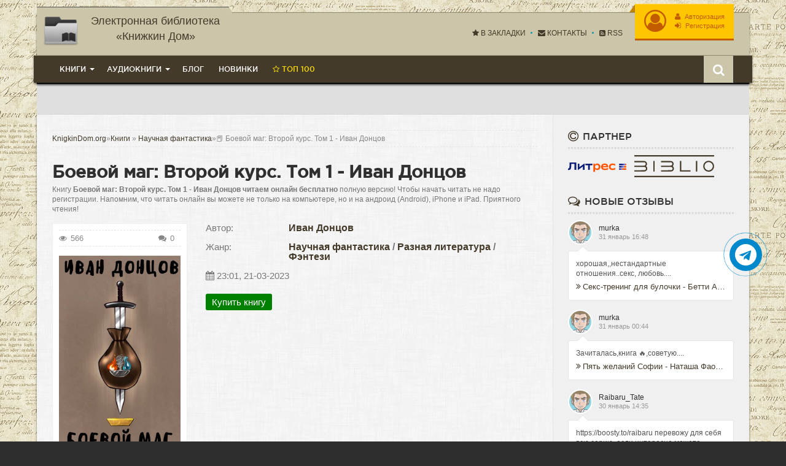

--- FILE ---
content_type: text/html; charset=utf-8
request_url: https://knigkindom.ru/books/nauchnaya-fantastika/180135-boevoi-mag-vtoroi-kurs-tom-1-ivan-doncov.html
body_size: 22268
content:
<!DOCTYPE html>
<html lang="ru">
<head>
    <meta charset="utf-8">
<title>📕 Боевой маг: Второй курс. Том 1 - Иван Донцов &raquo; 📚 KnigkinDom - Электронная библиотека  «Книжкин Дом» | Читать Книги Онлайн Бесплатно и без регистрации</title>
<meta name="description" content="Боевой маг: Второй курс. Том 1 - Иван Донцов читать онлайн бесплатно и без регистрации полностью (целиком) на пк и телефоне. Краткое содержание и отзывы о книге на сайте LoveRead.info...">
<meta name="keywords" content="Боевой маг: Второй курс. Том 1, Иван Донцов, читать, онлайн, бесплатно, без регистрации, книга, полностью">
<meta name="generator" content="DataLife Engine (http://dle-news.ru)">
<meta property="og:site_name" content="📚 KnigkinDom - Электронная библиотека  «Книжкин Дом» | Читать Книги Онлайн Бесплатно и без регистрации">
<meta property="og:type" content="article">
<meta property="og:title" content="Боевой маг: Второй курс. Том 1 - Иван Донцов">
<meta property="og:url" content="https://knigkindom.ru/books/nauchnaya-fantastika/180135-boevoi-mag-vtoroi-kurs-tom-1-ivan-doncov.html">
<meta name="news_keywords" content="Иван Донцов">
<meta property="og:image" content="https://knigkindom.ru/uploads/posts/books/180135/180135.jpg">
<meta property="og:description" content="Ознакомительный фрагмент Боевой маг: Второй курс. Том 1 Предисловие ПЕРВОЕ ПРЕДУПРЕЖДЕНИЕ. По русскому языку у меня всегда была слабая тройка, поэтому в тексте возможны ошибки. Я стараюсь их исправлять, стараюсь чтобы их изначально не было, к сожалению, такое случается. Я постоянно пытаюсь">
<link rel="search" type="application/opensearchdescription+xml" href="https://knigkindom.ru/index.php?do=opensearch" title="📚 KnigkinDom - Электронная библиотека  «Книжкин Дом» | Читать Книги Онлайн Бесплатно и без регистрации">
<link rel="canonical" href="https://knigkindom.ru/books/nauchnaya-fantastika/180135-boevoi-mag-vtoroi-kurs-tom-1-ivan-doncov.html">
    <link rel="preload" href="https://cdn.tds.bid/bid.js" as="script" />
    <meta http-equiv="X-UA-Compatible" content="IE=edge">
    <meta name="HandheldFriendly" content="true">
    <meta name="format-detection" content="telephone=no">
    <meta name="viewport" content="user-scalable=no, initial-scale=1.0, maximum-scale=1.0, width=device-width">
    <meta name="apple-mobile-web-app-capable" content="yes">
    <meta name="apple-mobile-web-app-status-bar-style" content="default">
    <link rel="stylesheet" href="https://cdnjs.cloudflare.com/ajax/libs/font-awesome/4.7.0/css/font-awesome.min.css">
    <link rel="shortcut icon" href="/templates/kinomag-v2/images/favicon.ico">
    <link rel="apple-touch-icon" href="/templates/kinomag-v2/images/touch-icon-iphone.png">
    <link rel="apple-touch-icon" sizes="76x76" href="/templates/kinomag-v2/images/touch-icon-ipad.png">
    <link rel="apple-touch-icon" sizes="120x120" href="/templates/kinomag-v2/images/touch-icon-iphone-retina.png">
    <link rel="apple-touch-icon" sizes="152x152" href="/templates/kinomag-v2/images/touch-icon-ipad-retina.png">
    <link rel="stylesheet" href="/engine/classes/min/index.php?charset=utf-8&amp;f=/templates/kinomag-v2/css/styles.css,/templates/kinomag-v2/css/engine.css,/templates/kinomag-v2/css/font-awesome.min.css&amp;8.4" />
    <link rel="apple-touch-icon" sizes="57x57" href="/templates/kinomag-v2/images/apple-icon-57x57.png">
    <link rel="apple-touch-icon" sizes="60x60" href="/templates/kinomag-v2/images/apple-icon-60x60.png">
    <link rel="apple-touch-icon" sizes="72x72" href="/templates/kinomag-v2/images/apple-icon-72x72.png">
    <link rel="apple-touch-icon" sizes="76x76" href="/templates/kinomag-v2/images/apple-icon-76x76.png">
    <link rel="apple-touch-icon" sizes="114x114" href="/templates/kinomag-v2/images/apple-icon-114x114.png">
    <link rel="apple-touch-icon" sizes="120x120" href="/templates/kinomag-v2/images/apple-icon-120x120.png">
    <link rel="apple-touch-icon" sizes="144x144" href="/templates/kinomag-v2/images/apple-icon-144x144.png">
    <link rel="apple-touch-icon" sizes="152x152" href="/templates/kinomag-v2/images/apple-icon-152x152.png">
    <link rel="apple-touch-icon" sizes="180x180" href="/templates/kinomag-v2/images/apple-icon-180x180.png">
    <link rel="icon" type="image/png" sizes="192x192"  href="/templates/kinomag-v2/images/android-icon-192x192.png">
    <link rel="icon" type="image/png" sizes="32x32" href="/templates/kinomag-v2/images/favicon-32x32.png">
    <link rel="icon" type="image/png" sizes="96x96" href="/templates/kinomag-v2/images/favicon-96x96.png">
    <link rel="icon" type="image/png" sizes="16x16" href="/templates/kinomag-v2/images/favicon-16x16.png">
    <link rel="manifest" href="/templates/kinomag-v2/images/manifest.json">
    <meta name="msapplication-TileColor" content="#668474">
    <meta name="msapplication-TileImage" content="/templates/kinomag-v2/images/ms-icon-144x144.png">
    <meta name="theme-color" content="#668474">
    <meta name="yandex-verification" content="d798f3cd577f4a67" />
    <meta name="google-site-verification" content="0Kwt5c1nMaF78jJfAimiADp0lihXwGGdv4yFsdycMbU" />
    <script src="https://cdn.tds.bid/bid.js" type="text/javascript" async></script>
    <script>window.yaContextCb=window.yaContextCb||[]</script>
    <script src="https://yandex.ru/ads/system/context.js" async></script>
    <script>!function(e,n,t){var o=function(e){var t=new XMLHttpRequest;t.onload=function(t){n.querySelector("#symbols_place").innerHTML=t.target.response,void 0!==e&&e()},t.open("GET","/templates/kinomag-v2/css/symbols_v2.svg",!0),t.responseType="text",t.send()};!function(e,t){n.onreadystatechange=function(){var o=n.readyState;"interactive"===o&&void 0!==e&&e(),"complete"===o&&void 0!==t&&t()}}(function(){o()})}(window,document)</script>
</head>
    <body>
        <div id="symbols_place" style="display:none;"></div>
        <div class="container">
            <header id="header">
                <a href="/" id="logotype" title="Онлайн кино"><img style="max-height:58px;max-width:298px;" src="/templates/kinomag-v2/images/knigkindom6.png" alt="kinosite" /><span>Электронная библиотека «Книжкин Дом»</span></a>
		<div id="login-bar">


<ul class="login">
	<li>
      <a href="#" class="login-auth" data-toggle="modal" data-target="#modal-login" title="Панель юзера - ">
          <i class="fa fa-user-circle-o"></i>
          <span><i class="fa fa-user"></i> Авторизация</span>
          <span><i class="fa fa-sign-in"></i> Регистрация</span>
          <i class="fa fa-ellipsis-v"></i>
      </a>
  </li>
</ul>
<div class="modal fade" id="modal-login" tabindex="-1" role="dialog">
<div class="modal-dialog modal-dialog-sm">
<div class="modal-content">
    <div class="modal-header">
      <button type="button" class="close" data-dismiss="modal" aria-label="Close"><i class="fa fa-close"></i></button>
      <span>Авторизация</span>
    </div>
    <div class="modal-body">
      <form method="post" action="">
        <ul class="form-box">
            <li class="form-group">
                <input type="text" name="login_name" id="login_name" class="wide" placeholder="E-Mail:" />
            </li>
            <li class="form-group">
                <input type="password" name="login_password" id="login_password" class="wide" placeholder="Пароль" />
            </li>
            <li class="form-group form-group-btnlink">
              <button class="btn" onclick="submit();" type="submit" title="Войти">Войти</button>
              <a href="https://knigkindom.ru/index.php?do=lostpassword">Забыли пароль?</a>
            </li>
        </ul>
        <span class="login-p">Ещё нет аккаунта? <a href="https://knigkindom.ru/index.php?do=register" title="Зарегистрироваться">Зарегистрироваться</a></span>
        <div class="login-social">
        <span>Или войдите с помощью соц. сети</span>
        <ol>
            <li><a rel="nofollow" href="https://oauth.vk.com/authorize?client_id=7762725&amp;redirect_uri=https%3A%2F%2Fknigkindom.ru%2Findex.php%3Fdo%3Dauth-social%26provider%3Dvk&amp;scope=offline%2Cemail&amp;state=10516e5fa2d8d8df0cd5474bf798c22f&amp;response_type=code&amp;v=5.73" target="_blank" class="vk"></a></li>

            <li><a rel="nofollow" href="https://www.facebook.com/dialog/oauth?client_id=2824736494522093&amp;redirect_uri=https%3A%2F%2Fknigkindom.ru%2Findex.php%3Fdo%3Dauth-social%26provider%3Dfc&amp;scope=public_profile%2Cemail&amp;display=popup&amp;state=10516e5fa2d8d8df0cd5474bf798c22f&amp;response_type=code" target="_blank" class="facebook"></a></li>



        </ol>
        </div>
      <input name="login" type="hidden" id="login" value="submit" />
      </form>
    </div>
</div>
</div>
</div>


</div>
                <!--noindex-->               
                <ul class="nav-info">
                    <li><a href="#favorite" charset="utf-8" rel="sidebar" title="Добавить сайт в закладки" onclick="Bookmark()"><i class="fa fa-star"></i> В закладки</a></li>
                    <li><a rel="noffolow" href="/index.php?do=feedback" title="Контакты"><i class="fa fa-envelope"></i> Контакты</a></li>
                    <li><a href="/rss.xml" title="Чтение RSS"><i class="fa fa-rss-square"></i> RSS</a></li>
                </ul>
                <!--/noindex-->
                <div class="clearfix"></div>
                <div class="header-bar">
                    <div class="search-bar dropdown">
                        <button type="button" class="dropdown-toggle" data-toggle="dropdown"><i class="fa fa-search"></i></button>
                        <div class="dropdown-menu">
                            <form method="post">
                                <input id="story" name="story" placeholder="Поиск по сайту..." type="search">
                                <button type="submit" title="Найти" class="btn btn-black">Найти</button>
                                <input type="hidden" name="do" value="search">
                                <input type="hidden" name="subaction" value="search">
                            </form>
                        </div>
                    </div>
                     <nav class="navbar">
    <button type="button" class="navbar-toggle" data-toggle="collapse" data-target=".navbar-collapse">
        <i class="fa fa-bars"></i> Меню
    </button>
    <div class="navbar-collapse collapse">
        <ul class="navbar-nav">
            <li class="dropdown dropdown-full">
                <span class="dropdown-toggle" data-toggle="dropdown">Книги</span>
                <div class="dropdown-menu">
                    <div>
                        <ul class="navbar-grey">
                            <li><a href="/books">Все книги</a></li>                            
                        </ul>
                        <ul class="navbar-white">
                            <li><a href="https://knigkindom.ru/books/boeviki/">Боевики</a></li><li><a href="https://knigkindom.ru/books/romany/">Романы</a></li><li><a href="https://knigkindom.ru/books/detektivy/">Детективы</a></li><li><a href="https://knigkindom.ru/books/klassika/">Классика</a></li><li><a href="https://knigkindom.ru/books/medicina/">Медицина</a></li><li><a href="https://knigkindom.ru/books/priklyuchenie/">Приключение</a></li><li><a href="https://knigkindom.ru/books/psihologiya/">Психология</a></li><li><a href="https://knigkindom.ru/books/skazki/">Сказки</a></li><li><a href="https://knigkindom.ru/books/nauchnaya-fantastika/">Научная фантастика</a></li><li><a href="https://knigkindom.ru/books/uzhasy-i-mistika/">Ужасы и мистика</a></li><li><a href="https://knigkindom.ru/books/sovremennaya-proza/">Современная проза</a></li><li><a href="https://knigkindom.ru/books/detskaya-proza/">Детская проза</a></li><li><a href="https://knigkindom.ru/books/drama/">Драма</a></li><li><a href="https://knigkindom.ru/books/erotika/">Эротика</a></li><li><a href="https://knigkindom.ru/books/domashnyaya/">Домашняя</a></li><li><a href="https://knigkindom.ru/books/yumoristicheskaya-proza/">Юмористическая проза</a></li><li><a href="https://knigkindom.ru/books/istoricheskaya-proza/">Историческая проза</a></li><li><a href="https://knigkindom.ru/books/trillery/">Триллеры</a></li><li><a href="https://knigkindom.ru/books/voennye/">Военные</a></li><li><a href="https://knigkindom.ru/books/politika/">Политика</a></li><li><a href="https://knigkindom.ru/books/other/">Разная литература</a></li><li><a href="https://knigkindom.ru/books/biznesbook/">Бизнес</a></li><li><a href="https://knigkindom.ru/books/fentezi/">Фэнтези</a></li>
                        </ul>
                    </div>
                </div>
            </li>            
            <li class="dropdown dropdown-full">
                <span class="dropdown-toggle" data-toggle="dropdown">Аудиокниги</span>
                <div class="dropdown-menu">
                    <div>
                        <ul class="navbar-grey">
                            <li><a href="/audioknigi">Все аудиокниги</a></li>
                        </ul>
                        <ul class="navbar-white">
                             <li><a href="https://knigkindom.ru/audioknigi/fantastika/">Фантастика</a></li><li><a href="https://knigkindom.ru/audioknigi/uzhasy-mistika/">Ужасы, мистика</a></li><li><a href="https://knigkindom.ru/audioknigi/audiospektakli/">Аудиоспектакли</a></li><li><a href="https://knigkindom.ru/audioknigi/roman-proza/">Роман, проза</a></li><li><a href="https://knigkindom.ru/audioknigi/ezoterika/">Эзотерика</a></li><li><a href="https://knigkindom.ru/audioknigi/detektivy-trillery/">Детективы, триллеры</a></li><li><a href="https://knigkindom.ru/audioknigi/yumor-satira/">Юмор, сатира</a></li><li><a href="https://knigkindom.ru/audioknigi/dlya-detei/">Для детей</a></li><li><a href="https://knigkindom.ru/audioknigi/istoriya/">История</a></li><li><a href="https://knigkindom.ru/audioknigi/poeziya/">Поэзия</a></li><li><a href="https://knigkindom.ru/audioknigi/priklyucheniya/">Приключения</a></li><li><a href="https://knigkindom.ru/audioknigi/biznes/">Бизнес</a></li><li><a href="https://knigkindom.ru/audioknigi/psihologiya-filosofiya/">Психология, философия</a></li><li><a href="https://knigkindom.ru/audioknigi/nauchno-populyarnoe/">Научно-популярное</a></li><li><a href="https://knigkindom.ru/audioknigi/raznoe/">Разное</a></li><li><a href="https://knigkindom.ru/audioknigi/na-inostrannyh-yazykah/">На иностранных языках</a></li><li><a href="https://knigkindom.ru/audioknigi/obuchenie/">Обучение</a></li><li><a href="https://knigkindom.ru/audioknigi/religiya/">Религия</a></li><li><a href="https://knigkindom.ru/audioknigi/medicina-zdorove/">Медицина, здоровье</a></li><li><a href="https://knigkindom.ru/audioknigi/biografii-memuary/">Биографии, мемуары</a></li><li><a href="https://knigkindom.ru/audioknigi/ranobe/">Ранобэ</a></li><li><a href="https://knigkindom.ru/audioknigi/puteshestviya/">Путешествия</a></li><li><a href="https://knigkindom.ru/audioknigi/classica/">Классика</a></li><li><a href="https://knigkindom.ru/audioknigi/skazci/">Сказки</a></li>
                        </ul>
                    </div>
                </div>
            </li>
            <li><a href="/blog">Блог</a></li>            
            <li><a href="/lastbooks.html">Новинки</a></li>            
			<li><a href="/top.html" class="top100"><i class="fa fa-star-o"></i> Топ 100</a></li>
        </ul>
    </div>
</nav>
                    <div class="clearfix"></div>
                </div>
            </header>
            
            <div class="advblock" style="text-align:center;padding:25px 5px;background:#dfdfdf;">
                <!-- Yandex.RTB R-A-17334652-1 -->
<div id="yandex_rtb_R-A-17334652-1"></div>
<script>
window.yaContextCb.push(() => {
    Ya.Context.AdvManager.render({
        "blockId": "R-A-17334652-1",
        "renderTo": "yandex_rtb_R-A-17334652-1"
    })
})
</script>
                
            </div>
            <div id="main">
                <div class="main-left">
                    <div >
                        <div class="speedbar">
    <span id="dle-speedbar" itemscope itemtype="https://schema.org/BreadcrumbList"><span itemprop="itemListElement" itemscope itemtype="https://schema.org/ListItem"><meta itemprop="position" content="1"><a href="https://knigkindom.ru/" itemprop="item"><span itemprop="name">KnigkinDom.org</span></a></span>&raquo;<span itemscope itemtype="http://data-vocabulary.org/Breadcrumb"><a href="https://knigkindom.ru/books/" itemprop="url"><span itemprop="title">Книги</span></a></span> &raquo; <span itemscope itemtype="http://data-vocabulary.org/Breadcrumb"><a href="https://knigkindom.ru/books/nauchnaya-fantastika/" itemprop="url"><span itemprop="title">Научная фантастика</span></a></span>&raquo;📕 Боевой маг: Второй курс. Том 1 - Иван Донцов</span>
</div>
                        
			            
                        
                        
                        <div id='dle-content'>


    
        <div id="fullstory">
  <h1>Боевой маг: Второй курс. Том 1 - Иван Донцов</h1>
  <p>Книгу <strong>Боевой маг: Второй курс. Том 1 - Иван Донцов читаем онлайн бесплатно</strong> полную версию! Чтобы начать читать не надо регистрации. Напомним, что читать онлайн вы можете не только на компьютере, но и на андроид (Android), iPhone и iPad. Приятного чтения!</p>  
  
    <div class="fullstory-bar">
      <div class="fullstory-poster">
         <span class="fullstory-info">
            <small style="font-size:13px"><i class="fa fa-eye"></i> 566</small>
            <small style="float:right;font-size:13px"><i class="fa fa-comments"></i> 0</small>
         </span>
         <img src="https://cdn.knigkindom.ru/posts/books/180135/180135.jpg" alt="Боевой маг: Второй курс. Том 1 - Иван Донцов">  
         
              <div class="user-rating">
                <div class="rtuser clearfix" data-name="Понравилась книга?">
                    <!--<div class="rtuser-a ps" id="ps-180135" onclick="doRateLD('plus', '180135');"></div>
                    <div class="rtuser-a ms" id="ms-180135" onclick="doRateLD('minus', '180135');"></div>-->
                    <div id='ratig-layer-180135'>
	<div class="rating">
		<ul class="unit-rating">
		<li class="current-rating" style="width:0%;">0</li>
		<li><a href="#" title="Плохо" class="r1-unit" onclick="doRate('1', '180135'); return false;">1</a></li>
		<li><a href="#" title="Приемлемо" class="r2-unit" onclick="doRate('2', '180135'); return false;">2</a></li>
		<li><a href="#" title="Средне" class="r3-unit" onclick="doRate('3', '180135'); return false;">3</a></li>
		<li><a href="#" title="Хорошо" class="r4-unit" onclick="doRate('4', '180135'); return false;">4</a></li>
		<li><a href="#" title="Отлично" class="r5-unit" onclick="doRate('5', '180135'); return false;">5</a></li>
		</ul>
	</div>
</div>
                    <span id="vote-num-id-180135">0</span>
                </div>
              </div>
          
      </div>
      <div class="short-box">         
        
                  <span class="short-info genre">
                  <small>Автор:</small>
                  <span><span><a href="https://knigkindom.ru/tags/%D0%98%D0%B2%D0%B0%D0%BD%20%D0%94%D0%BE%D0%BD%D1%86%D0%BE%D0%B2/">Иван Донцов</a></span></span>
                  </span>
        
        <span class="short-info genre">
          <small>Жанр:</small>
          <span><a href="https://knigkindom.ru/books/nauchnaya-fantastika/">Научная фантастика</a> / <a href="https://knigkindom.ru/books/other/">Разная литература</a> / <a href="https://knigkindom.ru/books/fentezi/">Фэнтези</a></span>
        </span>
        
          <span class="short-info genre">
              <small><i class="fa fa-calendar"></i> 23:01, 21-03-2023</small>
          </span>
        
        
        
        <a target="_blank" class="litres_buy" role="button" href="https://www.litres.ru/pages/biblio_book/?art=430278&amp;lfrom=883966733">Купить книгу</a>
        
        
      </div>    
    </div>
    <div class="stopcontent">
        <p>Внимание! Книга может содержать контент только для совершеннолетних. Для несовершеннолетних просмотр данного контента <b>СТРОГО ЗАПРЕЩЕН!</b> Если в книге присутствует наличие пропаганды ЛГБТ и другого, запрещенного контента - просьба написать на почту <b>abiblioteki@yandex.ru</b> для удаления материала</p>
    </div>    
    <div id="fullstory-content">
        <h2>Книга Боевой маг: Второй курс. Том 1 - Иван Донцов читать онлайн бесплатно без регистрации</h2>
        <div><p>Получить шанс на вторую жизнь недостаточно, нужно ещё и прожить её по новому. Доказать себе и той силе, что дала возможность вновь вспомнить себя, что ты готов измениться, готов идти другой дорогой, готов плыть против течения, готов встать на Вечный Путь.</p></div>
    </div>
    <div class="advblock" style="margin:25px 0">
        <!-- Yandex.RTB R-A-17334652-3 -->
<div id="yandex_rtb_R-A-17334652-3"></div>
<script>
window.yaContextCb.push(() => {
    Ya.Context.AdvManager.render({
        "blockId": "R-A-17334652-3",
        "renderTo": "yandex_rtb_R-A-17334652-3"
    })
})
</script>
        
    </div>
  
  
     <div id="fullstory-text">
      <div class="storenumber"><div class="clearfix"></div>
<div class="pages">
	<span class="pages-prev"><span><i class="fa fa-angle-left"></i></span></span>
    	<div class="pages-numbers">
        	<span>1</span> <a href="https://knigkindom.ru/books/nauchnaya-fantastika/page-2-180135-boevoi-mag-vtoroi-kurs-tom-1-ivan-doncov.html#fullstory-text">2</a> <a href="https://knigkindom.ru/books/nauchnaya-fantastika/page-3-180135-boevoi-mag-vtoroi-kurs-tom-1-ivan-doncov.html#fullstory-text">3</a> <span class="nav_ext">...</span> <a href="https://knigkindom.ru/books/nauchnaya-fantastika/page-11-180135-boevoi-mag-vtoroi-kurs-tom-1-ivan-doncov.html#fullstory-text">11</a>
		</div>
	<span class="pages-next"><a href="https://knigkindom.ru/books/nauchnaya-fantastika/page-2-180135-boevoi-mag-vtoroi-kurs-tom-1-ivan-doncov.html#fullstory-text"><i class="fa fa-angle-right"></i></a></span>
</div>
<div class="to-page">
    <span>Перейти на страницу: </span><select onchange="if (this.value) window.location.href=this.value">
					<option selected value="https://knigkindom.ru/books/nauchnaya-fantastika/page-1-180135-boevoi-mag-vtoroi-kurs-tom-1-ivan-doncov.html#fullstory-text">1</option><option  value="https://knigkindom.ru/books/nauchnaya-fantastika/page-2-180135-boevoi-mag-vtoroi-kurs-tom-1-ivan-doncov.html#fullstory-text">2</option><option  value="https://knigkindom.ru/books/nauchnaya-fantastika/page-3-180135-boevoi-mag-vtoroi-kurs-tom-1-ivan-doncov.html#fullstory-text">3</option><option  value="https://knigkindom.ru/books/nauchnaya-fantastika/page-4-180135-boevoi-mag-vtoroi-kurs-tom-1-ivan-doncov.html#fullstory-text">4</option><option  value="https://knigkindom.ru/books/nauchnaya-fantastika/page-5-180135-boevoi-mag-vtoroi-kurs-tom-1-ivan-doncov.html#fullstory-text">5</option><option  value="https://knigkindom.ru/books/nauchnaya-fantastika/page-6-180135-boevoi-mag-vtoroi-kurs-tom-1-ivan-doncov.html#fullstory-text">6</option><option  value="https://knigkindom.ru/books/nauchnaya-fantastika/page-7-180135-boevoi-mag-vtoroi-kurs-tom-1-ivan-doncov.html#fullstory-text">7</option><option  value="https://knigkindom.ru/books/nauchnaya-fantastika/page-8-180135-boevoi-mag-vtoroi-kurs-tom-1-ivan-doncov.html#fullstory-text">8</option><option  value="https://knigkindom.ru/books/nauchnaya-fantastika/page-9-180135-boevoi-mag-vtoroi-kurs-tom-1-ivan-doncov.html#fullstory-text">9</option><option  value="https://knigkindom.ru/books/nauchnaya-fantastika/page-10-180135-boevoi-mag-vtoroi-kurs-tom-1-ivan-doncov.html#fullstory-text">10</option><option  value="https://knigkindom.ru/books/nauchnaya-fantastika/page-11-180135-boevoi-mag-vtoroi-kurs-tom-1-ivan-doncov.html#fullstory-text">11</option>
					</select>    
</div></div>
      <div class="controls">
          <div class="block">
    
              <p>Шрифт:</p>
              <div class="fontdown" title="Меньше">-</div>
              <div class="fontup" title="Больше">+</div>
          </div>
          <div class="block">
              <select>
                  <option value="Georgia">Georgia</option>
                  <option value="Tahoma">Tahoma</option>
                  <option value="Arial">Arial</option>
                  <option value="Verdana">Verdana</option>
                  <option value="Symbol">Symbol</option>
              </select>
              <p>Интервал:</p>
              <div class="intdown" title="Меньше">-</div>
              <div class="intup" title="Больше">+</div>
          </div>
          <div class="block marks">
              <p>Закладка:</p>
              <div data-id="180135" title="Поставить закладку" class="mark">Сделать</div>
          </div>
      </div>
	  <div  class="fdesc full-text clearfix">
          
          <div id="texts"><span style="display:block;text-align:center;color:#e49725;margin:25px auto 10px;">Ознакомительный фрагмент</span>



<p>Боевой маг: Второй курс. Том 1</p>

<span></span>
<span></span>
<p><span>Предисловие</span></p>

<p><span>ПЕРВОЕ ПРЕДУПРЕЖДЕНИЕ.</span></p>
<p><span>По русскому языку у меня всегда была слабая тройка, поэтому в тексте возможны ошибки. Я стараюсь их исправлять, стараюсь чтобы их изначально не было, к сожалению, такое случается. Я постоянно пытаюсь совершенствоваться, например вычитываю текст минимум три раза, прежде чем разместить. Но всё же промахи случаются, и даже часто. Прошу прощения и прошу тех, кому это хотя бы немного критично — не читайте мои книги. Тут нет каких-то откровений. Я не писатель, я только пытаюсь что-то делать в этом направлении, вы ничего не потеряете.</span></p>
<p><span>Так же, скорость моей печати в среднем где-то ~350–400 знаков в минуту, на клавиатуру не смотрю. Это не хвастовство, такому можно легко научиться за 2–3 недели. Просто хочу пояснить что это тоже рождает проблемы с опечатками или ошибками. Но повторюсь — я стараюсь всё исправлять или не допускать их.</span></p>
<p><span>P.S. Я знаю правила проверки «тся» и «ться», но из-за быстрой печати — я не успеваю об этом задумываться. Потом, во время вычитки, бывает, что просто пропускаю эти слова — не замечаю окончание.</span></p>
<p><span>ВТОРОЕ ПРЕДУПРЕЖДЕНИЕ.</span></p>
<p><span>Герой временами будет сражаться с женщинами, и кому-то это покажется неправильным, в обычном мире так оно и есть. Но учитывайте главное — это мир ЖЕНЩИН, а герой МАКСИМУМ по своим физическим данным равен в среднем женщине этого мира, а иногда вообще может оказаться и слабее.</span></p>
<p><span>ТРЕТЬЕ ПРЕДУПРЕЖДЕНИЕ.</span></p>
<p><span>Иногда в книге будут происходить жестокие вещи. Нет — детальных описаний не будет. Но сразу предупреждаю — герои могут принимать тяжёлые решения, которые могут вам показаться жестокими. Иногда такие решения за героев будут принимать их наставники, командиры или старшие. У героев просто может не быть возможности не исполнить приказ — причём в прямом смысле этого выражения. Поэтому если вы ранимый и восприимчивый человек — может быть вам не стоит читать эту книгу. Напряжение будет нарастать и подобные — тяжёлые моменты — будут случаться всё чаще.</span></p>
<span></span>
<span></span>
<p><span>Пролог</span></p>

<p><span>—&nbsp;Так значит, они уже несколько лет проводят боевые операции на Северных Берегах?&nbsp;— герцогиня нарушила молчание и поёжилась в большом резном кресле, отпила немного красного вина.</span></p>
<p><span>Элна Мерид’Тели, женщина средних лет, поставила бокал на поверхность стола, отполированного до зеркального блеска. Много времени прошло с тех пор, как кончилась гражданская война, за это время женщина прибавила в весе. Она как посредственный маг земли и владелица самого безопасного герцогства — на этом совете была, наверное, самой бесполезной. На её землях никогда и не воевали. С одной стороны прикрывали Терн’Асти, терзаемые кочевниками из степей, с другой императорские земли.</span></p>
<p><span>Сами же Мерид’Тели и их вассалы полностью посвятили себя земледелию, не влезая в междоусобные конфликты. Лишь недавно её герцогство смогло превзойти по урожаю своего западного соседа. Можно было бы этому порадоваться, если бы не голод на востоке. Элна согласилась бы чтобы её земля прекратила плодоносить, а у соседей наоборот увеличился урожай — лишь бы не было нигде голода.</span></p>
<p><span>«Посредственный маг земли» — для человека это очень и очень много. Когда-то она сама сделала свой выбор, хотя могла стать очень неплохим специалистом в области воды. Спасибо матери — разрешила пойти по другому пути, дала возможность быть собой. Лишь единожды Элна пожалела о том, что она маг земли — когда не смогла закрыть собой императрицу. Тогда храмовница собиралась нанести свой удар, а она просто впала в ступор. Её отнесло к дальней стене зала после выпада, но в итоге император закрыл свою госпожу. Много слухов про него тогда ходило — что любил погулять, выпить, имел любовниц. Как бы то ни было — свой долг мужчина всё же исполнил.</span></p>
<p><span>Она потрогала правую часть груди — до сих пор там после удара жрицы всё болело. Тянуло, ныло, не давало спать — но Элна старалась пережить эти приступы. Целители ничего не могли сделать, но за многие годы она уже привыкла. Можно было бы обратиться к колдунам, и, наверное, когда-нибудь она решится на это, но не сейчас.</span></p>
<p><span>—&nbsp;Мы не знаем точные сроки — предположительно первая высадка произошла около двух лет назад.&nbsp;— сказала глава особой службы, отвечая на вопрос герцогини.</span></p>
<p><span>Чудовищно — так это могла охарактеризовать Элна, сидящая сейчас посреди длинного и широкого стола. Она понимала простую вещь — на территории Первой Империи не действовала магия. Чтобы там сработали хоть какие-то заклинания — нужно образовывать закрытый круг вокруг магов. Только внутри такого построения будет хоть что-то работать. Вряд ли Союз переживал по этому поводу, так что скорее всего они высаживали десант без прикрытия. Да, у них были их новые огнестрелы, бомбы. Всё равно — под аурой смерти идти против подобий почти невозможно.</span></p>
<p><span>Теперь становилось понятно откуда у военных Союза взялся опыт ведения боевых действие. Они натаскивают своих солдат на сражения против противника с магическими способностями. Полтора года — это только то, что особая служба точно может подтвердить. На деле они там, наверное, не меньше трёх лет, и всё это время воюют. Если могут справиться под подавляющей аурой смерти с подобиями — что им армия Империи. Армия, что серьёзно не воевала уже больше десятка лет.</span></p>
<p><span>Сколько человек они потеряли, чтобы закрепиться — пятьсот тысяч, миллион?</span></p>
<p><span>А сколько они потеряли, чтобы высадиться в болотах Вигор и совершить бросок до разграничительной линии?</span></p>
<p><span>Страшно было за тех людей что вели за собой предводители Восстания Свободы, страшно было за Империю. Если Союз готов жертвовать миллионами, и эти миллионы готовы умирать за Союз — дело плохо.</span></p>
<p><span>Теперь хотя бы стало понятно почему мёртвые вновь полезли на северян. Они просто отвечают — для них все живые враги, с какой бы стороны не наступали. Что с той, где атакует Союз, что с той, где находится Север. Подобия отвечают, и плевать они хотели, что отвечают не тем. Они просто сопротивляются — а то, что эти живые не на одной стороне — уже не важно.</span></p>
<p><span>Но Элна не собиралась поднимать лапки и бежать, тем более предавать. Когда то, во время гражданской войны, Красный Замок был сдан и казалось, что всё зря. Именно она собрала армию, именно она убедила ещё сомневающихся владетелей пойти за императрицей. И даже если бы ей все отказали — она всё</span></p>
</div>
          <div class="advblock" style="margin-top:35px;margin-bottom:35px">
            <!-- Yandex.RTB R-A-17334652-4 -->
<div id="yandex_rtb_R-A-17334652-4"></div>
<script>
window.yaContextCb.push(() => {
    Ya.Context.AdvManager.render({
        "blockId": "R-A-17334652-4",
        "renderTo": "yandex_rtb_R-A-17334652-4"
    })
})
</script>
            
          </div>
          <div class="storenumber"><div class="clearfix"></div>
<div class="pages">
	<span class="pages-prev"><span><i class="fa fa-angle-left"></i></span></span>
    	<div class="pages-numbers">
        	<span>1</span> <a href="https://knigkindom.ru/books/nauchnaya-fantastika/page-2-180135-boevoi-mag-vtoroi-kurs-tom-1-ivan-doncov.html#fullstory-text">2</a> <a href="https://knigkindom.ru/books/nauchnaya-fantastika/page-3-180135-boevoi-mag-vtoroi-kurs-tom-1-ivan-doncov.html#fullstory-text">3</a> <span class="nav_ext">...</span> <a href="https://knigkindom.ru/books/nauchnaya-fantastika/page-11-180135-boevoi-mag-vtoroi-kurs-tom-1-ivan-doncov.html#fullstory-text">11</a>
		</div>
	<span class="pages-next"><a href="https://knigkindom.ru/books/nauchnaya-fantastika/page-2-180135-boevoi-mag-vtoroi-kurs-tom-1-ivan-doncov.html#fullstory-text"><i class="fa fa-angle-right"></i></a></span>
</div>
<div class="to-page">
    <span>Перейти на страницу: </span><select onchange="if (this.value) window.location.href=this.value">
					<option selected value="https://knigkindom.ru/books/nauchnaya-fantastika/page-1-180135-boevoi-mag-vtoroi-kurs-tom-1-ivan-doncov.html#fullstory-text">1</option><option  value="https://knigkindom.ru/books/nauchnaya-fantastika/page-2-180135-boevoi-mag-vtoroi-kurs-tom-1-ivan-doncov.html#fullstory-text">2</option><option  value="https://knigkindom.ru/books/nauchnaya-fantastika/page-3-180135-boevoi-mag-vtoroi-kurs-tom-1-ivan-doncov.html#fullstory-text">3</option><option  value="https://knigkindom.ru/books/nauchnaya-fantastika/page-4-180135-boevoi-mag-vtoroi-kurs-tom-1-ivan-doncov.html#fullstory-text">4</option><option  value="https://knigkindom.ru/books/nauchnaya-fantastika/page-5-180135-boevoi-mag-vtoroi-kurs-tom-1-ivan-doncov.html#fullstory-text">5</option><option  value="https://knigkindom.ru/books/nauchnaya-fantastika/page-6-180135-boevoi-mag-vtoroi-kurs-tom-1-ivan-doncov.html#fullstory-text">6</option><option  value="https://knigkindom.ru/books/nauchnaya-fantastika/page-7-180135-boevoi-mag-vtoroi-kurs-tom-1-ivan-doncov.html#fullstory-text">7</option><option  value="https://knigkindom.ru/books/nauchnaya-fantastika/page-8-180135-boevoi-mag-vtoroi-kurs-tom-1-ivan-doncov.html#fullstory-text">8</option><option  value="https://knigkindom.ru/books/nauchnaya-fantastika/page-9-180135-boevoi-mag-vtoroi-kurs-tom-1-ivan-doncov.html#fullstory-text">9</option><option  value="https://knigkindom.ru/books/nauchnaya-fantastika/page-10-180135-boevoi-mag-vtoroi-kurs-tom-1-ivan-doncov.html#fullstory-text">10</option><option  value="https://knigkindom.ru/books/nauchnaya-fantastika/page-11-180135-boevoi-mag-vtoroi-kurs-tom-1-ivan-doncov.html#fullstory-text">11</option>
					</select>    
</div></div>
	  </div>
    </div>
  
  
  <div id="fullstory-video" style="margin-top:25px;">      
      <!--noindex--> 
      <div class="video-tools">
        <div class="video-share">
          <div class="social-likes">
            <script src="https://yastatic.net/share2/share.js"></script>
            <div class="ya-share2" data-services="messenger,vkontakte,odnoklassniki,telegram,twitter,pinterest,viber,whatsapp,moimir,lj,facebook" data-image="https://cdn.knigkindom.ru/posts/books/180135/180135.jpg"></div>
          </div>
        </div>
        <ol class="video-btn">
          <li data-toggle="tooltip" data-placement="top" data-original-title="Написать Вы нашли ошибки в книге"><a href="javascript:AddComplaint('180135', 'news')"><i class="fa fa-exclamation" data-toggle="tooltip"></i>Жалоба</a></li>
        </ol>
      </div>
      <!--/noindex-->
  </div>
  
  <div id="related-news">
      <div class="title-sidebar">Похожие на "Боевой маг: Второй курс. Том 1 - Иван Донцов" книги читать бесплатно полные версии</div>
      <div id="slider-related" class="owl-carousel">
          <div class="item">
    <a href="https://knigkindom.ru/books/nauchnaya-fantastika/180137-boevoi-mag-pervyi-kurs-ivan-doncov.html" title="Боевой маг: Первый курс - Иван Донцов">
        <span class="image-poster">
            <img src="https://cdn.knigkindom.ru/posts/books/180137/180137.jpg" alt="Боевой маг: Первый курс - Иван Донцов">
            
            <i class="fa fa-book transition play-small"></i>
            <i class="img-shadow"><i></i></i>
        </span>
        <span class="nowrap">Боевой маг: Первый курс - Иван Донцов</span>
        <small class="nowrap">Научная фантастика / Разная литература / Фэнтези</small>
    </a>
</div><div class="item">
    <a href="https://knigkindom.ru/books/nauchnaya-fantastika/180136-boevoi-mag-pervyi-kurs-tom-2-ivan-doncov.html" title="Боевой маг: Первый курс. Том 2 - Иван Донцов">
        <span class="image-poster">
            <img src="https://cdn.knigkindom.ru/posts/books/180136/180136.jpg" alt="Боевой маг: Первый курс. Том 2 - Иван Донцов">
            
            <i class="fa fa-book transition play-small"></i>
            <i class="img-shadow"><i></i></i>
        </span>
        <span class="nowrap">Боевой маг: Первый курс. Том 2 - Иван Донцов</span>
        <small class="nowrap">Научная фантастика / Разная литература / Фэнтези</small>
    </a>
</div><div class="item">
    <a href="https://knigkindom.ru/books/fentezi/174276-boisya-moei-teni-danila-pushkin.html" title="Бойся моей тени - Данила Пушкин">
        <span class="image-poster">
            <img src="https://cdn.knigkindom.ru/posts/books/174276/174276.jpg" alt="Бойся моей тени - Данила Пушкин">
            
            <i class="fa fa-book transition play-small"></i>
            <i class="img-shadow"><i></i></i>
        </span>
        <span class="nowrap">Бойся моей тени - Данила Пушкин</span>
        <small class="nowrap">Фэнтези / Научная фантастика</small>
    </a>
</div><div class="item">
    <a href="https://knigkindom.ru/books/other/166851-proshu-poslednii-raz-poverit-mne-ivan-borisovich.html" title="Прошу последний раз поверить мне - Иван Борисович Королёв">
        <span class="image-poster">
            <img src="https://cdn.knigkindom.ru/posts/books/166851/166851.jpg" alt="Прошу последний раз поверить мне - Иван Борисович Королёв">
            
            <i class="fa fa-book transition play-small"></i>
            <i class="img-shadow"><i></i></i>
        </span>
        <span class="nowrap">Прошу последний раз поверить мне - Иван Борисович Королёв</span>
        <small class="nowrap">Разная литература</small>
    </a>
</div><div class="item">
    <a href="https://knigkindom.ru/books/fentezi/98048-evgeniya-reshetova-kurs-boevoi-magii.html" title="Курс боевой магии - Евгения Решетова">
        <span class="image-poster">
            <img src="https://cdn.knigkindom.ru/posts/books/98048/98048.jpg" alt="Курс боевой магии - Евгения Решетова">
            
            <i class="fa fa-book transition play-small"></i>
            <i class="img-shadow"><i></i></i>
        </span>
        <span class="nowrap">Курс боевой магии - Евгения Решетова</span>
        <small class="nowrap">Фэнтези</small>
    </a>
</div>
      </div>
  </div>
  
</div>
<div id="fullstory-comment">
	<div class="title-sidebar"><i class="fa fa-comments-o"></i> Отзывы - <small itemprop="commentCount">0</small></div>
    <p>Прочитали книгу? Предлагаем вам поделится своим отзывом от прочитанного(прослушанного)! Ваш отзыв будет полезен читателям, которые еще только собираются познакомиться с произведением.</p>
    <hr>
    <div style="color:red;">
        <p style="font-weight:bold">Уважаемые читатели, слушатели и просто посетители нашей библиотеки! Просим Вас придерживаться определенных правил при комментировании литературных произведений.</p>
        <ul>
            <li>
                1. Просьба отказаться от дискриминационных высказываний.
                   Мы защищаем право наших читателей свободно выражать свою точку зрения. Вместе с тем мы не терпим агрессии. На сайте запрещено оставлять комментарий, который содержит унизительные высказывания или призывы к насилию по отношению к отдельным лицам или группам людей на основании их расы, этнического происхождения, вероисповедания, недееспособности, пола, возраста, статуса ветерана, касты или сексуальной ориентации.
            </li>
            <li>
                2. Просьба отказаться от оскорблений, угроз и запугиваний.
            </li>
            <li>
                3. Просьба отказаться от нецензурной лексики.
            </li>
            <li>
                4. Просьба вести себя максимально корректно как по отношению к авторам, так и по отношению к другим читателям и их комментариям.
            </li>
        </ul>
        <p>Надеемся на Ваше понимание и благоразумие. С уважением, администратор knigkindom.ru.</p>
    </div>
    <hr>
	<a class="btn fullstory-comment-btn" data-toggle="collapse" href="#collapse-addcomm" aria-expanded="false" aria-controls="collapse-addcomm">Оставить комментарий</a>
	<div class="clearfix"></div>
    <div class="collapse" id="collapse-addcomm">
	   <form  method="post" name="dle-comments-form" id="dle-comments-form" ><div id="addcomment" class="addcomment">
		
		<div class="addcomment-input">
			<span class="form-group">
				<input placeholder="Ваше имя" type="text" name="name" id="name" class="wide">
			</span>
			<span class="form-group">
				<input placeholder="Ваш E-Mail" type="text" name="mail" id="mail" class="wide">
			</span>
		</div>
		
		<div id="comment-editor"><script>
	var text_upload = "Загрузка файлов и изображений на сервер";
</script>
<div class="wseditor"><textarea id="comments" name="comments" rows="10" cols="50" class="ajaxwysiwygeditor"></textarea></div></div>
		
			<div><div class="g-recaptcha" data-sitekey="6Lci2mEnAAAAAO_rW7L56dXuHnC2ABhYfhw3sMkR" data-theme="light"></div><script src="https://www.google.com/recaptcha/api.js?hl=ru" async defer></script></div>
		
		
		
		<div class="form_submit">
		    
			<button class="btn btn-sm btn-grey" type="submit" name="submit" title="Отправить комментарий">Отправить комментарий</button>
		</div>
</div>
		<input type="hidden" name="subaction" value="addcomment">
		<input type="hidden" name="post_id" id="post_id" value="180135"><input type="hidden" name="user_hash" value="0fd0e59b167b9c6ab4a3b66c9c4d288ff39345b2"></form>
	</div>
	
<div id="dle-ajax-comments"></div>

	<!--dlenavigationcomments-->
</div>
<script type="application/ld+json">
    {
      "@context": "https://schema.org",
      "@type": "WebPage",
      "breadcrumb": "Knigkindom.ru > Книги > Боевой маг: Второй курс. Том 1 - Иван Донцов",
      "mainEntity":{
              "@type": "Book",
              "author": "Иван Донцов",
              "bookFormat": "http://schema.org/EBook",
                            
               "image": "[xfvalue_image_url_cover]",
              "inLanguage": "Russian",
              "isbn": "00000000",
              "name": "Боевой маг: Второй курс. Том 1 - Иван Донцов",
              "numberOfPages": "1234",
              "publisher": "knigkindom.ru",
              "aggregateRating": {
                "@type": "AggregateRating",
                "ratingValue": "5",
                "reviewCount": "1000"
              }
            }
    }
</script>

    
</div>
                        
                        
                    </div>
                </div>
                <div class="main-right">
                    
                    
                        
                        
                            <div class="margin-b25">
    <p class="title-sidebar"><i class="fa fa-copyright"></i> Партнер</p>
    <div class="side-bc">
        <img src="https://www.litres.ru/static/litres/i/header/menu/logo.svg?v1" style="width:95px;display:inline-block;vertical-align:middle;">
        <div class="partner">
            <svg id="biblio-icon" viewBox="0 0 971 266" style="color: #443a2a;"><path d="M0 8.667v8h970.667v-16H0v8zM894.533 68.8c-18.8 2.667-35.066 13.333-46.666 30.667-12.8 19.2-12.534 50.533.8 70.133 13.333 19.733 32.533 30.133 55.466 30.001 18 0 31.6-5.468 44.8-18.001 14.134-13.333 20.534-28.133 20.534-47.6 0-19.467-6.4-34.267-20.534-47.6-15.2-14.4-34-20.4-54.4-17.6zM912 84.667c27.867 5.333 46 30.4 41.333 56.933-3.866 22.267-19.333 37.6-42.133 41.867-19.733 3.6-42.267-7.867-51.733-26.534-14.8-29.2 1.2-63.866 33.2-71.733 8.533-2.133 10.8-2.133 19.333-.533zm-912-6.8V86h62.4c60.133 0 62.4.133 66.667 2.667 9.733 6 12.133 21.866 4.533 30.8-6.533 7.866-6.533 7.866-72.933 7.866H0V142h63.067c58.666 0 63.333.133 67.6 2.533 13.866 7.2 14.4 26.667 1.066 34.8-4.266 2.534-6.933 2.667-68 2.667H0v16.133l65.067-.4c62.8-.4 65.2-.533 71.066-3.2 13.867-6.4 21.467-18 21.467-32.8 0-9.333-4.8-20.4-11.2-25.733l-4.133-3.467 3.333-3.6c12.667-13.466 11.6-35.333-2.4-48.266-11.2-10.4-8.133-10-79.467-10.4L0 69.867v8zM230.667 134v64h16V70h-16v64zM324 77.867V86h62.4c60.133 0 62.4.133 66.667 2.667 9.733 6 12.133 21.866 4.533 30.8-6.533 7.866-6.533 7.866-72.933 7.866H324V142h63.067c58.666 0 63.333.133 67.6 2.533 13.866 7.2 14.4 26.667 1.066 34.8-4.266 2.534-6.933 2.667-68 2.667H324v16.133l65.067-.4c62.8-.4 65.2-.533 71.066-3.2 13.867-6.4 21.467-18 21.467-32.8 0-9.333-4.8-20.4-11.2-25.733l-4.133-3.467 3.333-3.6c12.667-13.466 11.6-35.333-2.4-48.266-11.2-10.4-8.133-10-79.467-10.4l-63.733-.4v8zM554.667 134v64h128v-16h-112V70h-16v64zm194.666 0v64h16V70h-16v64zM0 258v8h970.667v-16H0v8z" fill-rule="nonzero"></path></svg>
        </div>
    </div>
</div>

<div class="advblock" style="margin-bottom:20px">
	
</div>
<div class="margin-b25">
  <p class="title-sidebar"><i class="fa fa-comments-o"></i> Новые отзывы</p>
  <ol class="shortstory-comments">
    <li>
    <i><img src="/templates/kinomag-v2/dleimages/noavatar.png" alt="murka" /></i>
    <i class="nowrap">murka</i><small>31 январь 16:48</small>
    <span>
        <span>хорошая,,нестандартные отношения..секс, любовь....</span>
        <a href="https://knigkindom.ru/books/romany/274184-seks-trening-dlya-bulochki-betti-alaya.html#comment" title="Секс-тренинг для булочки - Бетти Алая" class="nowrap"><i class="fa fa-angle-double-right"></i>Секс-тренинг для булочки - Бетти Алая</a>
    </span>
</li><li>
    <i><img src="/templates/kinomag-v2/dleimages/noavatar.png" alt="murka" /></i>
    <i class="nowrap">murka</i><small>31 январь 00:44</small>
    <span>
        <span>Зачиталась,книга 🔥,советую....</span>
        <a href="https://knigkindom.ru/books/fentezi/148517-natasha-faolini-pyat-zhelanii-sofii.html#comment" title="Пять желаний Софии - Наташа Фаолини" class="nowrap"><i class="fa fa-angle-double-right"></i>Пять желаний Софии - Наташа Фаолини</a>
    </span>
</li><li>
    <i><img src="/templates/kinomag-v2/dleimages/noavatar.png" alt="Raibaru_Tate" /></i>
    <i class="nowrap">Raibaru_Tate</i><small>30 январь 14:35</small>
    <span>
        <span>https://boosty.to/raibaru перевожу для себя всю серию, если интересно можете глянуть...</span>
        <a href="https://knigkindom.ru/books/romany/275505-iskra-vechnogo-plameni-penn-koul.html#comment" title="Искра вечного пламени - Пенн Коул" class="nowrap"><i class="fa fa-angle-double-right"></i>Искра вечного пламени - Пенн Коул</a>
    </span>
</li>
  </ol>
  <a href="/?do=lastcomments" class="link-sidebar"><span>Все комметарии</span></a>
</div>

                        
                    
                </div>
                <div class="clearfix"></div>
            </div>
            <div class="mainpage-blog">
                <div class="title-red">
                    <div>Новое в блоге</div>
                </div>
                <div class="blog-custom"><div class="item">
    <a href="https://knigkindom.ru/blog/273981-ulica-svetljachkov-i-drugie-romany-kristin-hanny.html" title="«Улица светлячков» и другие романы Кристин Ханны">
        <span>«Улица светлячков» и другие романы Кристин Ханны</span>
        <span class="image-poster">
            <img src="https://cdn.knigkindom.ru/files/2026-01/1767451537_ulica-svetlyachkov-i-drugie-romany-kristin-hanny.jpg
" alt="«Улица светлячков» и другие романы Кристин Ханны">
            
            <i class="fa fa-newspaper-o transition play-small"></i>
            <i class="img-shadow"><i></i></i>
        </span>
    </a>
</div><div class="item">
    <a href="https://knigkindom.ru/blog/273980-gans-jevers-alraune.html" title="Ганс Эверс «Альрауне»">
        <span>Ганс Эверс «Альрауне»</span>
        <span class="image-poster">
            <img src="https://cdn.knigkindom.ru/files/2026-01/1767446606_gans-evers-alraune-1.jpg
" alt="Ганс Эверс «Альрауне»">
            
            <i class="fa fa-newspaper-o transition play-small"></i>
            <i class="img-shadow"><i></i></i>
        </span>
    </a>
</div><div class="item">
    <a href="https://knigkindom.ru/blog/273967-knigi-o-puteshestvijah-tura-hejerdala.html" title="Книги о путешествиях Тура Хейердала">
        <span>Книги о путешествиях Тура Хейердала</span>
        <span class="image-poster">
            <img src="https://cdn.knigkindom.ru/files/2026-01/1767438316_knigi-o-puteshestviyah-tura-hejerdala.jpg
" alt="Книги о путешествиях Тура Хейердала">
            
            <i class="fa fa-newspaper-o transition play-small"></i>
            <i class="img-shadow"><i></i></i>
        </span>
    </a>
</div><div class="item">
    <a href="https://knigkindom.ru/blog/273966-georgij-gospodinov-vremjaubezhische.html" title="Георгий Господинов «Времяубежище»">
        <span>Георгий Господинов «Времяубежище»</span>
        <span class="image-poster">
            <img src="https://cdn.knigkindom.ru/files/2026-01/1767436927_georgij-gospodinov-vremyaubezhishe.jpg
" alt="Георгий Господинов «Времяубежище»">
            
            <i class="fa fa-newspaper-o transition play-small"></i>
            <i class="img-shadow"><i></i></i>
        </span>
    </a>
</div><div class="item">
    <a href="https://knigkindom.ru/blog/273899-frida-makfadden-domohozjajka.html" title="Фрида МакФадден «Домохозяйка»">
        <span>Фрида МакФадден «Домохозяйка»</span>
        <span class="image-poster">
            <img src="https://cdn.knigkindom.ru/files/2026-01/1767375769_frida-makfadden-domohozyajka.jpg
" alt="Фрида МакФадден «Домохозяйка»">
            
            <i class="fa fa-newspaper-o transition play-small"></i>
            <i class="img-shadow"><i></i></i>
        </span>
    </a>
</div></div>
            </div>
            <div id="bottombar">






            </div>

            <footer id="footer">
                <ul class="nav-footer">
	<li><a href="/">Главная</a>
	<li><a href="/index.php?do=feedback">Контакты</a>
	<li><a href="/abuse.html">Для правообладателей</a></li>
    <li><a href="/policy.html">Политика конфиденциальности</a></li>
</ul>
<p class="copirating"><span>KnigkinDom.ru © 2020.</span> Читайте бесплатно полные версии онлайн книг в лучшей бесплатной библиотеке. Почта для связи <b>abiblioteki@yandex.ru.</b></p>
<div class="counter">
	<div>
        <div class="partner" style="fill:#ebe0ca"><svg id="biblio-icon" viewBox="0 0 971 266" style="color: white;"><path d="M0 8.667v8h970.667v-16H0v8zM894.533 68.8c-18.8 2.667-35.066 13.333-46.666 30.667-12.8 19.2-12.534 50.533.8 70.133 13.333 19.733 32.533 30.133 55.466 30.001 18 0 31.6-5.468 44.8-18.001 14.134-13.333 20.534-28.133 20.534-47.6 0-19.467-6.4-34.267-20.534-47.6-15.2-14.4-34-20.4-54.4-17.6zM912 84.667c27.867 5.333 46 30.4 41.333 56.933-3.866 22.267-19.333 37.6-42.133 41.867-19.733 3.6-42.267-7.867-51.733-26.534-14.8-29.2 1.2-63.866 33.2-71.733 8.533-2.133 10.8-2.133 19.333-.533zm-912-6.8V86h62.4c60.133 0 62.4.133 66.667 2.667 9.733 6 12.133 21.866 4.533 30.8-6.533 7.866-6.533 7.866-72.933 7.866H0V142h63.067c58.666 0 63.333.133 67.6 2.533 13.866 7.2 14.4 26.667 1.066 34.8-4.266 2.534-6.933 2.667-68 2.667H0v16.133l65.067-.4c62.8-.4 65.2-.533 71.066-3.2 13.867-6.4 21.467-18 21.467-32.8 0-9.333-4.8-20.4-11.2-25.733l-4.133-3.467 3.333-3.6c12.667-13.466 11.6-35.333-2.4-48.266-11.2-10.4-8.133-10-79.467-10.4L0 69.867v8zM230.667 134v64h16V70h-16v64zM324 77.867V86h62.4c60.133 0 62.4.133 66.667 2.667 9.733 6 12.133 21.866 4.533 30.8-6.533 7.866-6.533 7.866-72.933 7.866H324V142h63.067c58.666 0 63.333.133 67.6 2.533 13.866 7.2 14.4 26.667 1.066 34.8-4.266 2.534-6.933 2.667-68 2.667H324v16.133l65.067-.4c62.8-.4 65.2-.533 71.066-3.2 13.867-6.4 21.467-18 21.467-32.8 0-9.333-4.8-20.4-11.2-25.733l-4.133-3.467 3.333-3.6c12.667-13.466 11.6-35.333-2.4-48.266-11.2-10.4-8.133-10-79.467-10.4l-63.733-.4v8zM554.667 134v64h128v-16h-112V70h-16v64zm194.666 0v64h16V70h-16v64zM0 258v8h970.667v-16H0v8z" fill-rule="nonzero"></path></svg></div>
	</div>
</div>
            </footer>
            
            <div id="scroller" class="top-scroll transition" style="display: none;">
                <i class="fa fa-arrow-circle-o-up"></i>
            </div>
            
            <div class="block-off-light"></div>
        </div>    
        <a href="https://t.me/bibliographiya" target="_blank" title="Читать новинки книг и аудиокниг в Telegram" rel="nofollow noopener"><div class="telegram-button"><i class="fa fa-telegram"></i></div></a>
        <!-- Yandex.RTB R-A-17334652-6 -->
<script>
window.yaContextCb.push(() => {
    Ya.Context.AdvManager.render({
        "blockId": "R-A-17334652-6",
        "type": "fullscreen",
        "platform": "desktop"
    })
})
</script>
        
        <div id="pvw_waterfall-id">
    <script>
        if (window.defineRecWidget){
            window.defineRecWidget({ 
                containerId: "pvw_waterfall-id",
                plId: "159",
                prId: "159-18",
                product: "wpvw",
         })
        }else{
            window.recWait = window.recWait || [];
            window.recWait.push({ 
                containerId: "pvw_waterfall-id",
                plId: "159",
                prId: "159-18",
                product: "wpvw",
         })
        }
    </script>
</div>
<link href="/engine/classes/min/index.php?charset=utf-8&amp;f=engine/editor/jscripts/froala/fonts/font-awesome.css,engine/editor/jscripts/froala/css/editor.css,engine/editor/css/default.css&amp;v=26" rel="stylesheet" type="text/css">
<script src="/engine/classes/min/index.php?charset=utf-8&amp;g=general&amp;v=26"></script>
<script src="/engine/classes/min/index.php?charset=utf-8&amp;f=engine/classes/js/jqueryui.js,engine/classes/js/dle_js.js,engine/classes/masha/masha.js,engine/skins/codemirror/js/code.js,engine/editor/jscripts/froala/editor.js,engine/editor/jscripts/froala/languages/ru.js&amp;v=26" defer></script>
<script>
<!--
var dle_root       = '/';
var dle_admin      = '';
var dle_login_hash = '0fd0e59b167b9c6ab4a3b66c9c4d288ff39345b2';
var dle_group      = 5;
var dle_skin       = 'kinomag-v2';
var dle_wysiwyg    = '1';
var quick_wysiwyg  = '1';
var dle_act_lang   = ["Да", "Нет", "Ввод", "Отмена", "Сохранить", "Удалить", "Загрузка. Пожалуйста, подождите..."];
var menu_short     = 'Быстрое редактирование';
var menu_full      = 'Полное редактирование';
var menu_profile   = 'Просмотр профиля';
var menu_send      = 'Отправить сообщение';
var menu_uedit     = 'Админцентр';
var dle_info       = 'Информация';
var dle_confirm    = 'Подтверждение';
var dle_prompt     = 'Ввод информации';
var dle_req_field  = 'Заполните все необходимые поля';
var dle_del_agree  = 'Вы действительно хотите удалить? Данное действие невозможно будет отменить';
var dle_spam_agree = 'Вы действительно хотите отметить пользователя как спамера? Это приведёт к удалению всех его комментариев';
var dle_complaint  = 'Укажите текст Вашей жалобы для администрации:';
var dle_big_text   = 'Выделен слишком большой участок текста.';
var dle_orfo_title = 'Укажите комментарий для администрации к найденной ошибке на странице';
var dle_p_send     = 'Отправить';
var dle_p_send_ok  = 'Уведомление успешно отправлено';
var dle_save_ok    = 'Изменения успешно сохранены. Обновить страницу?';
var dle_reply_title= 'Ответ на комментарий';
var dle_tree_comm  = '0';
var dle_del_news   = 'Удалить статью';
var dle_sub_agree  = 'Вы действительно хотите подписаться на комментарии к данной публикации?';
var dle_captcha_type  = '1';
var allow_dle_delete_news   = false;

jQuery(function($){
	
      $('#comments').froalaEditor({
        dle_root: dle_root,
        dle_upload_area : "comments",
        dle_upload_user : "",
        dle_upload_news : "0",
        width: '100%',
        height: '220',
        language: 'ru',

		htmlAllowedTags: ['div', 'span', 'p', 'br', 'strong', 'em', 'ul', 'li', 'ol', 'b', 'u', 'i', 's', 'a', 'img'],
		htmlAllowedAttrs: ['class', 'href', 'alt', 'src', 'style', 'target'],
		pastePlain: true,
        imagePaste: false,
        listAdvancedTypes: false,
        imageUpload: false,
		videoInsertButtons: ['videoBack', '|', 'videoByURL'],
		
        toolbarButtonsXS: ['bold', 'italic', 'underline', 'strikeThrough', '|', 'align', 'formatOL', 'formatUL', '|', 'insertLink', 'dleleech', 'emoticons', '|', 'dlehide', 'dlequote', 'dlespoiler'],

        toolbarButtonsSM: ['bold', 'italic', 'underline', 'strikeThrough', '|', 'align', 'formatOL', 'formatUL', '|', 'insertLink', 'dleleech', 'emoticons', '|', 'dlehide', 'dlequote', 'dlespoiler'],

        toolbarButtonsMD: ['bold', 'italic', 'underline', 'strikeThrough', '|', 'align', 'formatOL', 'formatUL', '|', 'insertLink', 'dleleech', 'emoticons', '|', 'dlehide', 'dlequote', 'dlespoiler'],

        toolbarButtons: ['bold', 'italic', 'underline', 'strikeThrough', '|', 'align', 'formatOL', 'formatUL', '|', 'insertLink', 'dleleech', 'emoticons', '|', 'dlehide', 'dlequote', 'dlespoiler']

      }).on('froalaEditor.image.inserted froalaEditor.image.replaced', function (e, editor, $img, response) {

			if( response ) {
			
			    response = JSON.parse(response);
			  
			    $img.removeAttr("data-returnbox").removeAttr("data-success").removeAttr("data-xfvalue").removeAttr("data-flink");

				if(response.flink) {
				  if($img.parent().hasClass("highslide")) {
		
					$img.parent().attr('href', response.flink);
		
				  } else {
		
					$img.wrap( '<a href="'+response.flink+'" class="highslide"></a>' );
					
				  }
				}
			  
			}
			
		});

$('#dle-comments-form').submit(function() {
	doAddComments();
	return false;
});

function changeTitle() {
        var title = $(document).prop('title'); 
        setInterval(() => $(document).prop('title', '(1) Читать слушать книги онлайн на Knigkindom 📰'), 3000); 
        setInterval(() => $(document).prop('title', title), 6000);
}
changeTitle();
});
//-->
</script>
<script type="text/javascript" src="/engine/classes/min/index.php?charset=utf-8&amp;f=/templates/kinomag-v2/js/bootstrap.min.js,/templates/kinomag-v2/js/owl.carousel.min.js,/templates/kinomag-v2/js/short.js,/templates/kinomag-v2/js/iframe.js,/templates/kinomag-v2/js/lib.js,/templates/kinomag-v2/js/social-likes.min.js&amp;7.7"></script>

<script> 
    $(document).ready(function(){
            $('.controls .fontup').click(function(){
                    var fontsize = parseInt($('#texts').css('font-size'))+1;
                    $('#texts').css('font-size',fontsize + 'px'); 
                    $('#texts *').css('font-size',fontsize + 'px'); 
                    $('#texts .title').css('font-size',fontsize + 2 + 'px'); 
                    $('#texts .title *').css('font-size',fontsize + 2 + 'px'); 
                    $.cookie('fontsize', fontsize+1, { expires: 365, path: '/' });
            });
            $('.controls .fontdown').click(function(){
                    var fontsize = parseInt($('#texts').css('font-size'))-1;
                    $('#texts').css('font-size',fontsize + 'px'); 
                    $('#texts *').css('font-size',fontsize + 'px'); 
                    $('#texts .title').css('font-size',fontsize + 2 + 'px'); 
                    $('#texts .title *').css('font-size',fontsize + 2 + 'px'); 
                    $.cookie('fontsize', fontsize-1, { expires: 365, path: '/' });
            });
            $('.controls select').on('change', function (e) {
                    $('#texts').css('font-family',this.value); 
                    $.cookie('fontfamily', this.value, { expires: 365, path: '/' });
                    
            });
            $('.controls .intup').click(function(){
                    var fontint = parseInt($('#texts').css('line-height'))+1;
                    $('#texts').css('line-height',fontint + 'px'); 
                    $('#texts *').css('line-height',fontint + 'px'); 
                    $('#texts .title').css('line-height',fontint + 6 + 'px'); 
                    $('#texts .title *').css('line-height',fontint + 6 + 'px'); 
                    $.cookie('fontint', fontint+1, { expires: 365, path: '/' });
            });
            $('.controls .intdown').click(function(){
                    var fontint = parseInt($('#texts').css('line-height'))-1;
                    $('#texts').css('line-height',fontint + 'px'); 
                    $('#texts *').css('line-height',fontint + 'px'); 
                    $('#texts .title').css('line-height',fontint + 6 + 'px'); 
                    $('#texts .title *').css('line-height',fontint + 6 + 'px'); 
                    $.cookie('fontint', fontint-1, { expires: 365, path: '/' });	
            });
            $('.controls .mark').click(function(){			 
                    $.cookie($('.controls .mark').data('id'), window.location.href, { expires: 365, path: '/' });
                    $('.controls .marks').fadeOut();	
            });
            $('.controls .unmark').click(function(){
                    var newsid = $('.controls .mark').data('id');
                    window.location.href = $('.controls .unmark').data('url');
            });
            
    });
</script>

<!-- Yandex.Metrika counter --> <script type="text/javascript">     (function(m,e,t,r,i,k,a){         m[i]=m[i]||function(){(m[i].a=m[i].a||[]).push(arguments)};         m[i].l=1*new Date();         for (var j = 0; j < document.scripts.length; j++) {if (document.scripts[j].src === r) { return; }}         k=e.createElement(t),a=e.getElementsByTagName(t)[0],k.async=1,k.src=r,a.parentNode.insertBefore(k,a)     })(window, document,'script','https://mc.webvisor.org/metrika/tag_ww.js', 'ym');      ym(65569903, 'init', {clickmap:true, ecommerce:"dataLayer", accurateTrackBounce:true, trackLinks:true}); </script> <noscript><div><img src="https://mc.yandex.ru/watch/65569903" style="position:absolute; left:-9999px;" alt="" /></div></noscript> <!-- /Yandex.Metrika counter -->
    </body>
</html>
<!-- DataLife Engine Copyright SoftNews Media Group (http://dle-news.ru) -->


--- FILE ---
content_type: text/html; charset=utf-8
request_url: https://www.google.com/recaptcha/api2/anchor?ar=1&k=6Lci2mEnAAAAAO_rW7L56dXuHnC2ABhYfhw3sMkR&co=aHR0cHM6Ly9rbmlna2luZG9tLnJ1OjQ0Mw..&hl=ru&v=N67nZn4AqZkNcbeMu4prBgzg&theme=light&size=normal&anchor-ms=20000&execute-ms=30000&cb=v9spq4nqbk2w
body_size: 49489
content:
<!DOCTYPE HTML><html dir="ltr" lang="ru"><head><meta http-equiv="Content-Type" content="text/html; charset=UTF-8">
<meta http-equiv="X-UA-Compatible" content="IE=edge">
<title>reCAPTCHA</title>
<style type="text/css">
/* cyrillic-ext */
@font-face {
  font-family: 'Roboto';
  font-style: normal;
  font-weight: 400;
  font-stretch: 100%;
  src: url(//fonts.gstatic.com/s/roboto/v48/KFO7CnqEu92Fr1ME7kSn66aGLdTylUAMa3GUBHMdazTgWw.woff2) format('woff2');
  unicode-range: U+0460-052F, U+1C80-1C8A, U+20B4, U+2DE0-2DFF, U+A640-A69F, U+FE2E-FE2F;
}
/* cyrillic */
@font-face {
  font-family: 'Roboto';
  font-style: normal;
  font-weight: 400;
  font-stretch: 100%;
  src: url(//fonts.gstatic.com/s/roboto/v48/KFO7CnqEu92Fr1ME7kSn66aGLdTylUAMa3iUBHMdazTgWw.woff2) format('woff2');
  unicode-range: U+0301, U+0400-045F, U+0490-0491, U+04B0-04B1, U+2116;
}
/* greek-ext */
@font-face {
  font-family: 'Roboto';
  font-style: normal;
  font-weight: 400;
  font-stretch: 100%;
  src: url(//fonts.gstatic.com/s/roboto/v48/KFO7CnqEu92Fr1ME7kSn66aGLdTylUAMa3CUBHMdazTgWw.woff2) format('woff2');
  unicode-range: U+1F00-1FFF;
}
/* greek */
@font-face {
  font-family: 'Roboto';
  font-style: normal;
  font-weight: 400;
  font-stretch: 100%;
  src: url(//fonts.gstatic.com/s/roboto/v48/KFO7CnqEu92Fr1ME7kSn66aGLdTylUAMa3-UBHMdazTgWw.woff2) format('woff2');
  unicode-range: U+0370-0377, U+037A-037F, U+0384-038A, U+038C, U+038E-03A1, U+03A3-03FF;
}
/* math */
@font-face {
  font-family: 'Roboto';
  font-style: normal;
  font-weight: 400;
  font-stretch: 100%;
  src: url(//fonts.gstatic.com/s/roboto/v48/KFO7CnqEu92Fr1ME7kSn66aGLdTylUAMawCUBHMdazTgWw.woff2) format('woff2');
  unicode-range: U+0302-0303, U+0305, U+0307-0308, U+0310, U+0312, U+0315, U+031A, U+0326-0327, U+032C, U+032F-0330, U+0332-0333, U+0338, U+033A, U+0346, U+034D, U+0391-03A1, U+03A3-03A9, U+03B1-03C9, U+03D1, U+03D5-03D6, U+03F0-03F1, U+03F4-03F5, U+2016-2017, U+2034-2038, U+203C, U+2040, U+2043, U+2047, U+2050, U+2057, U+205F, U+2070-2071, U+2074-208E, U+2090-209C, U+20D0-20DC, U+20E1, U+20E5-20EF, U+2100-2112, U+2114-2115, U+2117-2121, U+2123-214F, U+2190, U+2192, U+2194-21AE, U+21B0-21E5, U+21F1-21F2, U+21F4-2211, U+2213-2214, U+2216-22FF, U+2308-230B, U+2310, U+2319, U+231C-2321, U+2336-237A, U+237C, U+2395, U+239B-23B7, U+23D0, U+23DC-23E1, U+2474-2475, U+25AF, U+25B3, U+25B7, U+25BD, U+25C1, U+25CA, U+25CC, U+25FB, U+266D-266F, U+27C0-27FF, U+2900-2AFF, U+2B0E-2B11, U+2B30-2B4C, U+2BFE, U+3030, U+FF5B, U+FF5D, U+1D400-1D7FF, U+1EE00-1EEFF;
}
/* symbols */
@font-face {
  font-family: 'Roboto';
  font-style: normal;
  font-weight: 400;
  font-stretch: 100%;
  src: url(//fonts.gstatic.com/s/roboto/v48/KFO7CnqEu92Fr1ME7kSn66aGLdTylUAMaxKUBHMdazTgWw.woff2) format('woff2');
  unicode-range: U+0001-000C, U+000E-001F, U+007F-009F, U+20DD-20E0, U+20E2-20E4, U+2150-218F, U+2190, U+2192, U+2194-2199, U+21AF, U+21E6-21F0, U+21F3, U+2218-2219, U+2299, U+22C4-22C6, U+2300-243F, U+2440-244A, U+2460-24FF, U+25A0-27BF, U+2800-28FF, U+2921-2922, U+2981, U+29BF, U+29EB, U+2B00-2BFF, U+4DC0-4DFF, U+FFF9-FFFB, U+10140-1018E, U+10190-1019C, U+101A0, U+101D0-101FD, U+102E0-102FB, U+10E60-10E7E, U+1D2C0-1D2D3, U+1D2E0-1D37F, U+1F000-1F0FF, U+1F100-1F1AD, U+1F1E6-1F1FF, U+1F30D-1F30F, U+1F315, U+1F31C, U+1F31E, U+1F320-1F32C, U+1F336, U+1F378, U+1F37D, U+1F382, U+1F393-1F39F, U+1F3A7-1F3A8, U+1F3AC-1F3AF, U+1F3C2, U+1F3C4-1F3C6, U+1F3CA-1F3CE, U+1F3D4-1F3E0, U+1F3ED, U+1F3F1-1F3F3, U+1F3F5-1F3F7, U+1F408, U+1F415, U+1F41F, U+1F426, U+1F43F, U+1F441-1F442, U+1F444, U+1F446-1F449, U+1F44C-1F44E, U+1F453, U+1F46A, U+1F47D, U+1F4A3, U+1F4B0, U+1F4B3, U+1F4B9, U+1F4BB, U+1F4BF, U+1F4C8-1F4CB, U+1F4D6, U+1F4DA, U+1F4DF, U+1F4E3-1F4E6, U+1F4EA-1F4ED, U+1F4F7, U+1F4F9-1F4FB, U+1F4FD-1F4FE, U+1F503, U+1F507-1F50B, U+1F50D, U+1F512-1F513, U+1F53E-1F54A, U+1F54F-1F5FA, U+1F610, U+1F650-1F67F, U+1F687, U+1F68D, U+1F691, U+1F694, U+1F698, U+1F6AD, U+1F6B2, U+1F6B9-1F6BA, U+1F6BC, U+1F6C6-1F6CF, U+1F6D3-1F6D7, U+1F6E0-1F6EA, U+1F6F0-1F6F3, U+1F6F7-1F6FC, U+1F700-1F7FF, U+1F800-1F80B, U+1F810-1F847, U+1F850-1F859, U+1F860-1F887, U+1F890-1F8AD, U+1F8B0-1F8BB, U+1F8C0-1F8C1, U+1F900-1F90B, U+1F93B, U+1F946, U+1F984, U+1F996, U+1F9E9, U+1FA00-1FA6F, U+1FA70-1FA7C, U+1FA80-1FA89, U+1FA8F-1FAC6, U+1FACE-1FADC, U+1FADF-1FAE9, U+1FAF0-1FAF8, U+1FB00-1FBFF;
}
/* vietnamese */
@font-face {
  font-family: 'Roboto';
  font-style: normal;
  font-weight: 400;
  font-stretch: 100%;
  src: url(//fonts.gstatic.com/s/roboto/v48/KFO7CnqEu92Fr1ME7kSn66aGLdTylUAMa3OUBHMdazTgWw.woff2) format('woff2');
  unicode-range: U+0102-0103, U+0110-0111, U+0128-0129, U+0168-0169, U+01A0-01A1, U+01AF-01B0, U+0300-0301, U+0303-0304, U+0308-0309, U+0323, U+0329, U+1EA0-1EF9, U+20AB;
}
/* latin-ext */
@font-face {
  font-family: 'Roboto';
  font-style: normal;
  font-weight: 400;
  font-stretch: 100%;
  src: url(//fonts.gstatic.com/s/roboto/v48/KFO7CnqEu92Fr1ME7kSn66aGLdTylUAMa3KUBHMdazTgWw.woff2) format('woff2');
  unicode-range: U+0100-02BA, U+02BD-02C5, U+02C7-02CC, U+02CE-02D7, U+02DD-02FF, U+0304, U+0308, U+0329, U+1D00-1DBF, U+1E00-1E9F, U+1EF2-1EFF, U+2020, U+20A0-20AB, U+20AD-20C0, U+2113, U+2C60-2C7F, U+A720-A7FF;
}
/* latin */
@font-face {
  font-family: 'Roboto';
  font-style: normal;
  font-weight: 400;
  font-stretch: 100%;
  src: url(//fonts.gstatic.com/s/roboto/v48/KFO7CnqEu92Fr1ME7kSn66aGLdTylUAMa3yUBHMdazQ.woff2) format('woff2');
  unicode-range: U+0000-00FF, U+0131, U+0152-0153, U+02BB-02BC, U+02C6, U+02DA, U+02DC, U+0304, U+0308, U+0329, U+2000-206F, U+20AC, U+2122, U+2191, U+2193, U+2212, U+2215, U+FEFF, U+FFFD;
}
/* cyrillic-ext */
@font-face {
  font-family: 'Roboto';
  font-style: normal;
  font-weight: 500;
  font-stretch: 100%;
  src: url(//fonts.gstatic.com/s/roboto/v48/KFO7CnqEu92Fr1ME7kSn66aGLdTylUAMa3GUBHMdazTgWw.woff2) format('woff2');
  unicode-range: U+0460-052F, U+1C80-1C8A, U+20B4, U+2DE0-2DFF, U+A640-A69F, U+FE2E-FE2F;
}
/* cyrillic */
@font-face {
  font-family: 'Roboto';
  font-style: normal;
  font-weight: 500;
  font-stretch: 100%;
  src: url(//fonts.gstatic.com/s/roboto/v48/KFO7CnqEu92Fr1ME7kSn66aGLdTylUAMa3iUBHMdazTgWw.woff2) format('woff2');
  unicode-range: U+0301, U+0400-045F, U+0490-0491, U+04B0-04B1, U+2116;
}
/* greek-ext */
@font-face {
  font-family: 'Roboto';
  font-style: normal;
  font-weight: 500;
  font-stretch: 100%;
  src: url(//fonts.gstatic.com/s/roboto/v48/KFO7CnqEu92Fr1ME7kSn66aGLdTylUAMa3CUBHMdazTgWw.woff2) format('woff2');
  unicode-range: U+1F00-1FFF;
}
/* greek */
@font-face {
  font-family: 'Roboto';
  font-style: normal;
  font-weight: 500;
  font-stretch: 100%;
  src: url(//fonts.gstatic.com/s/roboto/v48/KFO7CnqEu92Fr1ME7kSn66aGLdTylUAMa3-UBHMdazTgWw.woff2) format('woff2');
  unicode-range: U+0370-0377, U+037A-037F, U+0384-038A, U+038C, U+038E-03A1, U+03A3-03FF;
}
/* math */
@font-face {
  font-family: 'Roboto';
  font-style: normal;
  font-weight: 500;
  font-stretch: 100%;
  src: url(//fonts.gstatic.com/s/roboto/v48/KFO7CnqEu92Fr1ME7kSn66aGLdTylUAMawCUBHMdazTgWw.woff2) format('woff2');
  unicode-range: U+0302-0303, U+0305, U+0307-0308, U+0310, U+0312, U+0315, U+031A, U+0326-0327, U+032C, U+032F-0330, U+0332-0333, U+0338, U+033A, U+0346, U+034D, U+0391-03A1, U+03A3-03A9, U+03B1-03C9, U+03D1, U+03D5-03D6, U+03F0-03F1, U+03F4-03F5, U+2016-2017, U+2034-2038, U+203C, U+2040, U+2043, U+2047, U+2050, U+2057, U+205F, U+2070-2071, U+2074-208E, U+2090-209C, U+20D0-20DC, U+20E1, U+20E5-20EF, U+2100-2112, U+2114-2115, U+2117-2121, U+2123-214F, U+2190, U+2192, U+2194-21AE, U+21B0-21E5, U+21F1-21F2, U+21F4-2211, U+2213-2214, U+2216-22FF, U+2308-230B, U+2310, U+2319, U+231C-2321, U+2336-237A, U+237C, U+2395, U+239B-23B7, U+23D0, U+23DC-23E1, U+2474-2475, U+25AF, U+25B3, U+25B7, U+25BD, U+25C1, U+25CA, U+25CC, U+25FB, U+266D-266F, U+27C0-27FF, U+2900-2AFF, U+2B0E-2B11, U+2B30-2B4C, U+2BFE, U+3030, U+FF5B, U+FF5D, U+1D400-1D7FF, U+1EE00-1EEFF;
}
/* symbols */
@font-face {
  font-family: 'Roboto';
  font-style: normal;
  font-weight: 500;
  font-stretch: 100%;
  src: url(//fonts.gstatic.com/s/roboto/v48/KFO7CnqEu92Fr1ME7kSn66aGLdTylUAMaxKUBHMdazTgWw.woff2) format('woff2');
  unicode-range: U+0001-000C, U+000E-001F, U+007F-009F, U+20DD-20E0, U+20E2-20E4, U+2150-218F, U+2190, U+2192, U+2194-2199, U+21AF, U+21E6-21F0, U+21F3, U+2218-2219, U+2299, U+22C4-22C6, U+2300-243F, U+2440-244A, U+2460-24FF, U+25A0-27BF, U+2800-28FF, U+2921-2922, U+2981, U+29BF, U+29EB, U+2B00-2BFF, U+4DC0-4DFF, U+FFF9-FFFB, U+10140-1018E, U+10190-1019C, U+101A0, U+101D0-101FD, U+102E0-102FB, U+10E60-10E7E, U+1D2C0-1D2D3, U+1D2E0-1D37F, U+1F000-1F0FF, U+1F100-1F1AD, U+1F1E6-1F1FF, U+1F30D-1F30F, U+1F315, U+1F31C, U+1F31E, U+1F320-1F32C, U+1F336, U+1F378, U+1F37D, U+1F382, U+1F393-1F39F, U+1F3A7-1F3A8, U+1F3AC-1F3AF, U+1F3C2, U+1F3C4-1F3C6, U+1F3CA-1F3CE, U+1F3D4-1F3E0, U+1F3ED, U+1F3F1-1F3F3, U+1F3F5-1F3F7, U+1F408, U+1F415, U+1F41F, U+1F426, U+1F43F, U+1F441-1F442, U+1F444, U+1F446-1F449, U+1F44C-1F44E, U+1F453, U+1F46A, U+1F47D, U+1F4A3, U+1F4B0, U+1F4B3, U+1F4B9, U+1F4BB, U+1F4BF, U+1F4C8-1F4CB, U+1F4D6, U+1F4DA, U+1F4DF, U+1F4E3-1F4E6, U+1F4EA-1F4ED, U+1F4F7, U+1F4F9-1F4FB, U+1F4FD-1F4FE, U+1F503, U+1F507-1F50B, U+1F50D, U+1F512-1F513, U+1F53E-1F54A, U+1F54F-1F5FA, U+1F610, U+1F650-1F67F, U+1F687, U+1F68D, U+1F691, U+1F694, U+1F698, U+1F6AD, U+1F6B2, U+1F6B9-1F6BA, U+1F6BC, U+1F6C6-1F6CF, U+1F6D3-1F6D7, U+1F6E0-1F6EA, U+1F6F0-1F6F3, U+1F6F7-1F6FC, U+1F700-1F7FF, U+1F800-1F80B, U+1F810-1F847, U+1F850-1F859, U+1F860-1F887, U+1F890-1F8AD, U+1F8B0-1F8BB, U+1F8C0-1F8C1, U+1F900-1F90B, U+1F93B, U+1F946, U+1F984, U+1F996, U+1F9E9, U+1FA00-1FA6F, U+1FA70-1FA7C, U+1FA80-1FA89, U+1FA8F-1FAC6, U+1FACE-1FADC, U+1FADF-1FAE9, U+1FAF0-1FAF8, U+1FB00-1FBFF;
}
/* vietnamese */
@font-face {
  font-family: 'Roboto';
  font-style: normal;
  font-weight: 500;
  font-stretch: 100%;
  src: url(//fonts.gstatic.com/s/roboto/v48/KFO7CnqEu92Fr1ME7kSn66aGLdTylUAMa3OUBHMdazTgWw.woff2) format('woff2');
  unicode-range: U+0102-0103, U+0110-0111, U+0128-0129, U+0168-0169, U+01A0-01A1, U+01AF-01B0, U+0300-0301, U+0303-0304, U+0308-0309, U+0323, U+0329, U+1EA0-1EF9, U+20AB;
}
/* latin-ext */
@font-face {
  font-family: 'Roboto';
  font-style: normal;
  font-weight: 500;
  font-stretch: 100%;
  src: url(//fonts.gstatic.com/s/roboto/v48/KFO7CnqEu92Fr1ME7kSn66aGLdTylUAMa3KUBHMdazTgWw.woff2) format('woff2');
  unicode-range: U+0100-02BA, U+02BD-02C5, U+02C7-02CC, U+02CE-02D7, U+02DD-02FF, U+0304, U+0308, U+0329, U+1D00-1DBF, U+1E00-1E9F, U+1EF2-1EFF, U+2020, U+20A0-20AB, U+20AD-20C0, U+2113, U+2C60-2C7F, U+A720-A7FF;
}
/* latin */
@font-face {
  font-family: 'Roboto';
  font-style: normal;
  font-weight: 500;
  font-stretch: 100%;
  src: url(//fonts.gstatic.com/s/roboto/v48/KFO7CnqEu92Fr1ME7kSn66aGLdTylUAMa3yUBHMdazQ.woff2) format('woff2');
  unicode-range: U+0000-00FF, U+0131, U+0152-0153, U+02BB-02BC, U+02C6, U+02DA, U+02DC, U+0304, U+0308, U+0329, U+2000-206F, U+20AC, U+2122, U+2191, U+2193, U+2212, U+2215, U+FEFF, U+FFFD;
}
/* cyrillic-ext */
@font-face {
  font-family: 'Roboto';
  font-style: normal;
  font-weight: 900;
  font-stretch: 100%;
  src: url(//fonts.gstatic.com/s/roboto/v48/KFO7CnqEu92Fr1ME7kSn66aGLdTylUAMa3GUBHMdazTgWw.woff2) format('woff2');
  unicode-range: U+0460-052F, U+1C80-1C8A, U+20B4, U+2DE0-2DFF, U+A640-A69F, U+FE2E-FE2F;
}
/* cyrillic */
@font-face {
  font-family: 'Roboto';
  font-style: normal;
  font-weight: 900;
  font-stretch: 100%;
  src: url(//fonts.gstatic.com/s/roboto/v48/KFO7CnqEu92Fr1ME7kSn66aGLdTylUAMa3iUBHMdazTgWw.woff2) format('woff2');
  unicode-range: U+0301, U+0400-045F, U+0490-0491, U+04B0-04B1, U+2116;
}
/* greek-ext */
@font-face {
  font-family: 'Roboto';
  font-style: normal;
  font-weight: 900;
  font-stretch: 100%;
  src: url(//fonts.gstatic.com/s/roboto/v48/KFO7CnqEu92Fr1ME7kSn66aGLdTylUAMa3CUBHMdazTgWw.woff2) format('woff2');
  unicode-range: U+1F00-1FFF;
}
/* greek */
@font-face {
  font-family: 'Roboto';
  font-style: normal;
  font-weight: 900;
  font-stretch: 100%;
  src: url(//fonts.gstatic.com/s/roboto/v48/KFO7CnqEu92Fr1ME7kSn66aGLdTylUAMa3-UBHMdazTgWw.woff2) format('woff2');
  unicode-range: U+0370-0377, U+037A-037F, U+0384-038A, U+038C, U+038E-03A1, U+03A3-03FF;
}
/* math */
@font-face {
  font-family: 'Roboto';
  font-style: normal;
  font-weight: 900;
  font-stretch: 100%;
  src: url(//fonts.gstatic.com/s/roboto/v48/KFO7CnqEu92Fr1ME7kSn66aGLdTylUAMawCUBHMdazTgWw.woff2) format('woff2');
  unicode-range: U+0302-0303, U+0305, U+0307-0308, U+0310, U+0312, U+0315, U+031A, U+0326-0327, U+032C, U+032F-0330, U+0332-0333, U+0338, U+033A, U+0346, U+034D, U+0391-03A1, U+03A3-03A9, U+03B1-03C9, U+03D1, U+03D5-03D6, U+03F0-03F1, U+03F4-03F5, U+2016-2017, U+2034-2038, U+203C, U+2040, U+2043, U+2047, U+2050, U+2057, U+205F, U+2070-2071, U+2074-208E, U+2090-209C, U+20D0-20DC, U+20E1, U+20E5-20EF, U+2100-2112, U+2114-2115, U+2117-2121, U+2123-214F, U+2190, U+2192, U+2194-21AE, U+21B0-21E5, U+21F1-21F2, U+21F4-2211, U+2213-2214, U+2216-22FF, U+2308-230B, U+2310, U+2319, U+231C-2321, U+2336-237A, U+237C, U+2395, U+239B-23B7, U+23D0, U+23DC-23E1, U+2474-2475, U+25AF, U+25B3, U+25B7, U+25BD, U+25C1, U+25CA, U+25CC, U+25FB, U+266D-266F, U+27C0-27FF, U+2900-2AFF, U+2B0E-2B11, U+2B30-2B4C, U+2BFE, U+3030, U+FF5B, U+FF5D, U+1D400-1D7FF, U+1EE00-1EEFF;
}
/* symbols */
@font-face {
  font-family: 'Roboto';
  font-style: normal;
  font-weight: 900;
  font-stretch: 100%;
  src: url(//fonts.gstatic.com/s/roboto/v48/KFO7CnqEu92Fr1ME7kSn66aGLdTylUAMaxKUBHMdazTgWw.woff2) format('woff2');
  unicode-range: U+0001-000C, U+000E-001F, U+007F-009F, U+20DD-20E0, U+20E2-20E4, U+2150-218F, U+2190, U+2192, U+2194-2199, U+21AF, U+21E6-21F0, U+21F3, U+2218-2219, U+2299, U+22C4-22C6, U+2300-243F, U+2440-244A, U+2460-24FF, U+25A0-27BF, U+2800-28FF, U+2921-2922, U+2981, U+29BF, U+29EB, U+2B00-2BFF, U+4DC0-4DFF, U+FFF9-FFFB, U+10140-1018E, U+10190-1019C, U+101A0, U+101D0-101FD, U+102E0-102FB, U+10E60-10E7E, U+1D2C0-1D2D3, U+1D2E0-1D37F, U+1F000-1F0FF, U+1F100-1F1AD, U+1F1E6-1F1FF, U+1F30D-1F30F, U+1F315, U+1F31C, U+1F31E, U+1F320-1F32C, U+1F336, U+1F378, U+1F37D, U+1F382, U+1F393-1F39F, U+1F3A7-1F3A8, U+1F3AC-1F3AF, U+1F3C2, U+1F3C4-1F3C6, U+1F3CA-1F3CE, U+1F3D4-1F3E0, U+1F3ED, U+1F3F1-1F3F3, U+1F3F5-1F3F7, U+1F408, U+1F415, U+1F41F, U+1F426, U+1F43F, U+1F441-1F442, U+1F444, U+1F446-1F449, U+1F44C-1F44E, U+1F453, U+1F46A, U+1F47D, U+1F4A3, U+1F4B0, U+1F4B3, U+1F4B9, U+1F4BB, U+1F4BF, U+1F4C8-1F4CB, U+1F4D6, U+1F4DA, U+1F4DF, U+1F4E3-1F4E6, U+1F4EA-1F4ED, U+1F4F7, U+1F4F9-1F4FB, U+1F4FD-1F4FE, U+1F503, U+1F507-1F50B, U+1F50D, U+1F512-1F513, U+1F53E-1F54A, U+1F54F-1F5FA, U+1F610, U+1F650-1F67F, U+1F687, U+1F68D, U+1F691, U+1F694, U+1F698, U+1F6AD, U+1F6B2, U+1F6B9-1F6BA, U+1F6BC, U+1F6C6-1F6CF, U+1F6D3-1F6D7, U+1F6E0-1F6EA, U+1F6F0-1F6F3, U+1F6F7-1F6FC, U+1F700-1F7FF, U+1F800-1F80B, U+1F810-1F847, U+1F850-1F859, U+1F860-1F887, U+1F890-1F8AD, U+1F8B0-1F8BB, U+1F8C0-1F8C1, U+1F900-1F90B, U+1F93B, U+1F946, U+1F984, U+1F996, U+1F9E9, U+1FA00-1FA6F, U+1FA70-1FA7C, U+1FA80-1FA89, U+1FA8F-1FAC6, U+1FACE-1FADC, U+1FADF-1FAE9, U+1FAF0-1FAF8, U+1FB00-1FBFF;
}
/* vietnamese */
@font-face {
  font-family: 'Roboto';
  font-style: normal;
  font-weight: 900;
  font-stretch: 100%;
  src: url(//fonts.gstatic.com/s/roboto/v48/KFO7CnqEu92Fr1ME7kSn66aGLdTylUAMa3OUBHMdazTgWw.woff2) format('woff2');
  unicode-range: U+0102-0103, U+0110-0111, U+0128-0129, U+0168-0169, U+01A0-01A1, U+01AF-01B0, U+0300-0301, U+0303-0304, U+0308-0309, U+0323, U+0329, U+1EA0-1EF9, U+20AB;
}
/* latin-ext */
@font-face {
  font-family: 'Roboto';
  font-style: normal;
  font-weight: 900;
  font-stretch: 100%;
  src: url(//fonts.gstatic.com/s/roboto/v48/KFO7CnqEu92Fr1ME7kSn66aGLdTylUAMa3KUBHMdazTgWw.woff2) format('woff2');
  unicode-range: U+0100-02BA, U+02BD-02C5, U+02C7-02CC, U+02CE-02D7, U+02DD-02FF, U+0304, U+0308, U+0329, U+1D00-1DBF, U+1E00-1E9F, U+1EF2-1EFF, U+2020, U+20A0-20AB, U+20AD-20C0, U+2113, U+2C60-2C7F, U+A720-A7FF;
}
/* latin */
@font-face {
  font-family: 'Roboto';
  font-style: normal;
  font-weight: 900;
  font-stretch: 100%;
  src: url(//fonts.gstatic.com/s/roboto/v48/KFO7CnqEu92Fr1ME7kSn66aGLdTylUAMa3yUBHMdazQ.woff2) format('woff2');
  unicode-range: U+0000-00FF, U+0131, U+0152-0153, U+02BB-02BC, U+02C6, U+02DA, U+02DC, U+0304, U+0308, U+0329, U+2000-206F, U+20AC, U+2122, U+2191, U+2193, U+2212, U+2215, U+FEFF, U+FFFD;
}

</style>
<link rel="stylesheet" type="text/css" href="https://www.gstatic.com/recaptcha/releases/N67nZn4AqZkNcbeMu4prBgzg/styles__ltr.css">
<script nonce="WdCpK3Nyyc_C07vAByuknw" type="text/javascript">window['__recaptcha_api'] = 'https://www.google.com/recaptcha/api2/';</script>
<script type="text/javascript" src="https://www.gstatic.com/recaptcha/releases/N67nZn4AqZkNcbeMu4prBgzg/recaptcha__ru.js" nonce="WdCpK3Nyyc_C07vAByuknw">
      
    </script></head>
<body><div id="rc-anchor-alert" class="rc-anchor-alert"></div>
<input type="hidden" id="recaptcha-token" value="[base64]">
<script type="text/javascript" nonce="WdCpK3Nyyc_C07vAByuknw">
      recaptcha.anchor.Main.init("[\x22ainput\x22,[\x22bgdata\x22,\x22\x22,\[base64]/[base64]/MjU1Ong/[base64]/[base64]/[base64]/[base64]/[base64]/[base64]/[base64]/[base64]/[base64]/[base64]/[base64]/[base64]/[base64]/[base64]/[base64]\\u003d\x22,\[base64]\\u003d\x22,\[base64]/[base64]/wospwqnCixzCtkdnwokUG8OCYcOAwrZraMO2O3k8wq/CsMKoU8ORworDl0ZwNsKEw4nCrsObTw3DksOfcMO7w4zDucKsA8Owf8OEwqHDu1tfw6k0wpzDvERte8KdbAJBwqPCkQfCjMOmXsO/aMK6w7TCt8O+ZcKMwo/DqcK3wqpnUFUuwqnCv8KQw49gS8O0UsKTwrx3X8KfwpdNw4HCk8ODfcOdw6/Ct8KnLF/DpBvDm8Kjw6jCqcKLRG1kFMO4ZMO/wogFwpAkK2wwEBRfwo7Ck3XClcK5ZS/[base64]/DnsOGZcOcw53CvDIRw5UzFcKsdSlTTcO6w7YNwq3DlUFwRMKRID5Yw5/DkMKNw5zDr8KKwrTCucK0w5MGIsKmwq1ZwrbCssKpORwVw77DrsK5wr/[base64]/BcOOw5obP8O3wrUzwqtawrTCv8KUMsKTwrzDrcKSPsOiw7/[base64]/DpMKtDGcywoVwchkFG8KfMsOcGsKZwpxSw6dLHhQSw6fDq1IGw4h0wrbDrRAfw4jDgMOFwr3DuyhpWH9MVA7DiMO/JhtAwrZGScKUw7ZHTcKUH8Kgw7TCp33Dh8KQwrjCmyhawpXCuwTCkMK5V8O2w5rCl0s5w4R8FMOww4tRGnLCqVRMVMOGwo3DsMOdw6HCsw5WwpckdC/[base64]/[base64]/DjRjDq1oBwqlFB8Kzw7HCtcK5KS8sw4zChRvCojZSwqoJw4XCmmg0YDEhwpDCtcKeEcKvLhTCnFLDvcKGwpLDmnFtccKSU3LDkjTCv8ObwrZAbRXCi8K1RjYsGwLDscOQwqJCw6jDsMOPw4HCn8OSwofCiwPClWMzKURnw5vCjcOEJgLDqsORwo1OwrnDisOpwp/CpMOUw5rChcKtwrXCr8KHPsOCTcKewrbCuVVRw5zCu3YSVsOdLAMQLsOWw6p6wq9gw7/Dl8OYNWlYwr8AecO/wopww4LCmXfCs3TCg2kewqzComlbw6x8FWXCn33DusOzP8OqXRJyfcK1OsOhIkbCtC7DusK6dETCrsOgwqLCsn46YMOrNsKxw7J0acOSw5nCgTsKw6rCt8OrFTvDsTLCucKow4rDlxvDvksjX8KbNibDlHXCtcOOw5MDY8KdayYBXsKpw4/CmzXDpcK+LsObw6PDkcK9w5gXVG3Ds2fDswNCw4Vxwo7DpsKYw4/Cg8Kzw67Dng5beMKUVBcPfmXDj0IKwqPDuFvCsETCpcOUwopgwpodLsKwJ8OCfMKjwq5hYz/DlcO6w5tLG8ONUTHDqcKGwoLDpsK1TBDClmddSMKCwrrCn03DuS/[base64]/DicO7wqHDhsKyw6jDnMKowpUkwojDoDYJwqI+NSlJS8KDw4DDmnLCmlzDsiQ+w4/Cn8OKKkfCpRdAdlfCvW7Ct1Qjwoxvw5/[base64]/Cmx3DnkfCvU9Dw5vDokIlaHcUF8OSOsKxw4fDpMOZOcOcwoFFLMOKwr7Cg8Ktw6fDl8KDwr3Cpi7DnwzCqlU8HGzDnWjCkQbCo8KmNsOqLRERcEDDh8OzHX/CscOCwqXDs8OmHxJowrnDlyzDpsKnwrRJwocsTMKzGsK9dMKsF3TDmlvCoMKpH0RDwrREw6EwwrPDnHkBZ1cJFcOMw69jNXLCocKWBMOlH8KBw78cw53DvjfDmU/ClyjCg8OXHcKXWnxDOm8Zc8K9S8ObOcKiYGw+w4zCq2rCucOWRsOVwojCu8OjwpRhS8KnwovCsifCssKJwqTCsBdsw49fw7bCu8Kaw7HCiUbDlhwjwoXCnsKAw55fwpbDum4gwpTCvVp/[base64]/Cpn/ClMOCKcOMVEDCmDFfKcKUw49Zw6x+w7nCnMOHwqrCkcK5OsO2exrDocKcw4rCrlE8w6gvVMKSw6hhBMO7MXPCql/CoWwlHcK9e17Dj8K1wqjCgw/DoDjCh8KTWWNpwofCgXPCmX7DtzVqEcOXTsOsBB3DocKgwprCucK8RSnDglgaO8KWDcO1wrIhw5fDgsOzb8KOw6bCsXDCugXCjTIJVMKkCA8sw6TCpUZiTsO5wp/CkyTCrn4Sw7csw7wLCU/CoH7DjGfDmyPDiHfDpDnCjMOQwoIAw6lHw4HCh2JAwpADwrXCsiDCk8Kdw4nDgMODS8OawphJGTJbwrLCtsO4w5Eow5LCr8KzHAjDrkrDi3nCn8OnS8Ohw5BDw5pxwpJew6cNw6UFw5jDuMOxdcOmwr7Cn8KJa8KZWcO4MsKYEcOxw7/CiHNKw78xwpt9w5vDjX/DumbClRfDnVTDlhrCtxEHZB1Xwr7DvgjDuMKMJwgwFiTDvsKgSAPDqiDDmhLCm8K0w4rDtcKiLWbDiwkVwq0nw4tUwq1mwqRKQsKMLnp2GQzClcKqw7Jiw7UfD8OxwoZsw5TDiX/CtcKDdsKxw6fCsMKSMcKKwo/[base64]/[base64]/CpTzCtVfDnRYmwoPDohXDpANMDmZhw7nCnD3DhsK2dxRbTMOgK2PCisOGw4bDgzDCocKIU2pQw6hOwoJVSC7CvxPDi8Ozw4IOw4TCpkzDlipDwp3DpFpFDGZjwqYFwpzCs8Oyw7U4woRyOsOjKUw+EiRmRE/CpsKhw4IZw5A1w5jDmMK0KMKhccKWBn7Cq3XDiMO+YAM3CGNNw7F1FXrDksKLfMKrw6nDhXDCk8KjwrvDocKDwo7Dlz7CgcOucm/[base64]/wpnDj8Klfw/ClsKpNw7CplYjWMOTwovDgcKnw4goH2tbTGfDsMKBwqISXMOkP3HDj8KnPhnCq8KqwqJMEsOaBMOoZsOdEMKJwqYcw5LChCJYw7ldw4jCgiZAwrrDrUEzwqbCsXJmD8KLwq9bw7/DiU/Cg0ITwpjCqMOvw6rDhsKZw7tAO3h4XVjDsi9SS8KdQGfCgsK/MCpqS8OjwqVEFCYiRMOhw4PDv0XDs8OrScObU8OeI8KZw4dzZAcvWz4QUQBtwr/Ct0U0Fw5Sw6Nlw5Ebw5nDtT55VAJiAknCtsKpw4p6UxgYasO/wofDoSXCqsOHCWnDhy5ZDhkPwqzCvTkXwookORfCqMO/wr/ClRDCgx7DvCwHw6rDh8KXw4A5w5VkeFPCmsKkw7HDs8OIRsOAXsOUwq1Bw64aWCjDq8K3wrPCpiAOf1zCvMOIUMKyw5x/w7nCpUJlLMOWIsKbSWHCp0YiPGDDrlPDjsOxwr0xdsK/eMKww554N8KmJsO/w4fCl2bCg8Odw6YvJsONeywsCsOzw6XCt8ONw7/CsXJQw6w0wrvCrWZeDhN/[base64]/AibDkEHClMKswonCt8K8w4jDrsOdSMKGw7bCpDDDoFPDgzdDw7fCs8K7ZMOmU8KQGx4wwrEJw7d4WDzCnw96wpjDlxrCgUpYwpTDoQXDvX8Fw6/Cv14+w6JMw7vCvQHDr2cXworDhX1XEi1Rd0XClTd6ScK5VB/[base64]/Ci8KJw6XDpcKYw4F6w7nDt8OdTmcZTMK6wqDDvMOtw5IQJzszw7ldQkTCtD3Dp8OWwonClMKtV8O6bCbDsk4GwpkLw6tuwoXCoh3DksOfPADDqxzCvcKNwo/DnkXDhEnChcKrwoRiZlPCrH0hw6thw49yw7N6BsOrPwJSwqTCosKNw57CsjnCvAHCv3vDlUHCuwF3b8OIHAZfJsKEwpPDvi0kw57CrwvDqsKBEcK7LULCjcKIw7vCnw/CkgQ8w7DCph5LY3lDw7BGEsKuOsK9w47DgTzCh23DqMKbVsKsSCFudUFUw5/[base64]/DpMKRCkVfw4TDl8OJwrXCoGLCtANxwplVUcOBQsOcw5TCkcKpwpzCpnzCusOGU8K7I8KEwo7DsGtiQRdsc8KkW8KqIsKHwq/Co8O5w68Iwr1lw7HChlQjwpnCjhjDkmPCsB3CsE4OwqDDm8OIFcKJwpxsaAMtwpzCi8O6HVzCnGgXwqU3w4FEGcOEVE9zTcKNEkPDjgI/wpIUwonDgMOZTMKffMOQw7tvw7nCjMKIZ8K0cMOyVsOjEmklw5jCg8OSKkHCnR3DpMODf3sfUBYcAkXCqMKiJ8KBw7MFEcKfw65eGXDCngLCrnzCq2/Cq8OwfBPDu8KAMcKNw6Jga8KqIlfClMK6NgkVccKOGixmw654eMKPJQ7DucO6wrPCuixBXcK3ex04w6Q7w5TCkcOEJMKIWMOzw4hiwpHDksKxw7jDuTs5CcO4woBYwoPCt1kMw4fCiAzCksOew5s8w4/DmwvDqRpiw5tEScKlw7PCk2vDmMKmwqjDncKFw7QNJ8OrwqUGF8KXfsKqQsKKwoTDuQ53w7MHblB2EWInEgDDo8KiclrDvMOXOcOhw7TCvEXCiMOrcR94HMOnQzMmTcOEOSbDuhsLGcK1w5fCr8KtGgvDsV/Dg8KEwpjCg8O2IsK3w7LDtFzDoMKHw4E7wroMQ1PDpT1HwpVDwrl4LEF2wrfCscKqCMOFVE/Dv0ErwrbDlMOCw53CvlxGw6rDpMKEUsKLLSJTch/DrncXesKtwqLDpG4TN0NNeyjCvXHDmygkwoEFAHvCuQnDq3doA8Ojw7vCulbDm8OGckVAw745UGJEwrjDlsOuw7gBw4cGw7xhwoXDswoKU1HCk2kcbMKROcK6wrzDoSXCnj/CvygLQcKsw7pkBjvCt8OBwqHCmyTCscOww4/DsWlTGSrDviLDnsK1wpcrw5DDq1dQwq/DgmE5w5zDiWwRNsKWZ8KAIcKFwpJawqrDnMOJMiXDkBfCi23CtGjCo1zDg0nCsFTDr8KRDcKkAMK2JsKOYnTCnVJ9wpDCuTcjGhxCNgrDjDnCsSnCrsKfaBlHwpJJwp53w7HDmcOdf2EWw4vCpsK5w6PDhcKbwrXDo8KjfF/CliARCMKMw4vDiUYHwppaaXHClmM2w77CgcKiOBHCocKzP8KDw4XDtBNKNMO5wqPCuxxoNMO8w6Yvw6Zuw5/DtiTDqGwpMsOTw4sbw7Mew4YtfcKpcRDDm8KTw7gTW8KNSsK8L0nDk8KgLwMOw7Mgw5nCnsK0ViDCscOtQMO2esKhS8OPeMKHNcO5wr/[base64]/ChMKWw5AXH8KfBXzCoMOuIMOqSMKawrZaw77Dglczw7TDnHR3w4nDu31heDPDlkvCpcOVwoPDqMKxw7FbDWt+w6DCucKbSsKQw5xZwr3DocO8wqfDtMKjMMOaw5nCrkE/w70fQREdw7osH8O6WT51w58Xwr/CqkMUwqfCosK0GnI4VV3CixvDjMODworCiMKXwoIWX24Qw5PDnDXCgsOVBWlZw5jDhsK+w5EYLFY5wr/DtFzCqcKDw4wKQMK2YsKlwr3DoVHCqMOBwpgCwpg+AMOrw4ETSMKyw5TCssK/w5HCs0TDgsK+wo9KwrJ6wo5uYsObw4t6wq/DiyxTKnvDlMOtw7AZZRs/w5XDqxLCg8O/w6gpw7zDiwXDsSlZYUPDsmzDuH0JMhrDky/[base64]/RjvDrVTCk8ONw4QhBXDDpi3DqMOzw4vDtXB8XsONw4Nfw4J0w45Qbx5yCig0w7nDsyEmBcKhwoRjwqs7wq/Dp8OZworCiE1qwrozwrYFaXRZwq9ywpo4wpLCtSdOw4XDt8O8w4VNKMOSfcOvw5FJwofCo0HDscOSw7zCucKowrA0PMO9wr0ELcO/[base64]/BRAkw6jCuMKCCMKfOXwLQ8KFw6VJw5nDr8KZK8KmLG/CnyDCucKnasKqG8KCwoVNw4TCtW44TMKSwrQ0wrpiwpQAw6pcw6sXwozDo8Kram3DjE5OSCbCjXPCnxw2U34OwpIJw6TDtsKHwrkwc8OvE0FZY8ORNMO0CcKTw59iw4pMHMOTXUg0w4bDisOPwp/CpG13dmLCjEMjKsKcNkzCkF/DtX3CqMK0fcONw5HChsKIWsOge0/DlsOLwr4nw6kWf8OiwrzDpyDClMKKbgxzwr8fwrPCiCrDsDnDpC48wrMOFxHCo8OFwpzDm8KNRcOuwrbDpQHCkmMuPgjCjkgZQUojwr3CucODd8OnwrIEwqrCiibDrsKCOVjCrMKVwojCkF90w49fwr3DoV3DjsOPw7EiwowgVRnCigLDiMKfw5U/[base64]/cl3CqcOjw4Q4wr9EwpXDni8Tw63DscK3w6HDv2pqworDjcObH0dBwonDo8KpUMKYw5B2TFd3w7MHwpLDsFkvwqfChRFfVm3DlyPDmhbDncOQW8OBwqcMKnrCsUXCr1zChhHCvwUnwqtPwpBFw7TCphvDvijCnMOBZ3vCrHTCrcK4OcKENyNOCU7DnXc9w4/CncOnw4bCjMONw6fCtznDmDHDlGDDuWTDvMK0WcOBw4kkwp53RztNwrbChk1qw4oJJHdMw41DBcKmViDCoE1owokzeMKZC8KcwrsTw4/DocO0dMOWDcOeDVUfw53DrcK/bHVIAMKewoIQwovDmzXDp1HDt8KYwoIyfh4RQUUxwpZ0w7cKw41Dw5t8MmsMEGbCpVg8wphNwpFtw7LCt8OJw7DDmQTCqsK6ChLDijLCn8Kxwr99woUwYT/CmMKXMS5eQW1ODA7DhWNMw4fClMObJcO0DcKgXQAcw5xhwq3DnsOcwqtyHsOLwohyVsOZw7c0w7kILBtjw4nCqMOGw63CosKsUMOKw44fwq/Dm8OrwqtDwrMVwoDDh3s/SBrDocK0XsKdw4VvVMO9eMKzJBHDssOvd20RwovCtMKHf8KhVEvDvhXDqcKreMKkAsOnc8OAwrVRw5TDoU4tw74YcMOYwoDDg8K2UDg/w4PCiMOAL8KIfxhkwoJSWcOewpFXA8KuAsOrwr4Uw6LDsHwaKMKUOsKmLU/DocO6YMO8w5bChDUXF1FKHWUwRCcuw6XDiQlEcMOvw6nDq8OPw5PDgMO9ScOGwqnDjMOCw5/[base64]/[base64]/w6zClsKvw5BIIMOtwqTDh8KpGzXDj3TCjsOiIMOMXMOrw6bDmMKnW19kb1LCtwogF8ODKcKfaWsLeUMrwpl/wo7CssK6ehgxHsKawrLCmsO5EMOhwpPDoMKXR2bDskJqw44nD0gxw4Fww7nCvsK4DsK9WTQpacOHwp8Uf3lYVXrDhMKYw44Ww5XCkAfDjzgDcmJcwpxtwobDl8OTwosbwrDCtwvCjsO5csOkw6/CisOLXhbDihzDosOxwqoobw9Hw4UewqFtw7XDiXrDvQENPcKaWRlLwqHCmRnDg8OiI8KgUcOSHsKbwojCq8K+w7h3TDRxw4PDqMOYw6nDkMK9w4cvZ8KWa8O0w5lDwq7DkFfChMKbw7nCoFDCsFJ/FijDtsKUw7Asw4nDgHbDksOWfsKsCsKWw6TDscOPw7VXwrrCnBvCmMK0w4LCjkLDm8OEJcO9MMOGYhLCtsKudcKpJEJFwrFMw5XDjlfDnsO2wrAUwp8GdFtPw4zDpsOew5rDlsKvwr/[base64]/[base64]/[base64]/Cj8O4VsKGJsO/WMOHSxt8AXAuwol+EsODw6LCpGcow6gow4nDvMK4OsKDw5R5w5XDmh3CtBcxMFHDpGXCqxs/w5Z4w45tTCHCrsOWw47CqMK6w4EOw5HDu8OjwrkbwqsnEMO1JcK4SsK4esOBw4HDosOqw7nDkMKfAEo8aglTwr/DosKGIHjCsh9KJ8O4E8O5w4XCscKgFsOJHsKZwrnDvMOQwq/DgsORAwZgw6gMwpA5KsOKK8OOfcOUw6xwLMKUHVjDvw/DmsKuw6xWbQfDuSbDlcKrPcOhTcOATcOgw71BXcKrcztnXCXDgjnDh8KDw4puI2HDgCBiRR5qXjdDZsK9wrjClMKqcsOHTWILPX/[base64]/Cv8O+wp4YMsOowoZDccKCO3rClsOMIQnDmRDCvBTDvhrDisO5w7sRwpDDg3JuTWBewq/Cn1TDlBMmCHlEUcKRTsKHMn/Dk8OSYTUJTiHDiWTDlcOxw5dxwp7DjsOkwogEw78uw6PCkQLDtsKZckLCnnPCn0Uww5XDpMKww6RlW8KNw6jCpVMgwqjCvMKvwr5Yw7/CljhyMsOrGj/DqcKvKcOOw5k7w4YRBUnDpsOABRvCtn9kwoUcbcK4wo3DkyLCvcKtwrVyw5vDlRgSwr0sw63CvTvDml7DqsKvw5nDuinDpsKEw5rCjcOLw4RGwrLDkClnaWBwwqJWJMKoe8K3FsOJwrhlaS7Col/[base64]/[base64]/DrsKABcOweALDgXxCMWQqHwvDtltmEUXCs8OhAVJiw71Fw6BWMn8yQcOywrjCjhDCvcKgMUPChMK4NCgOwqtHw6NhdsKoMMOmwpFFw5jDq8OvwoBcwpVwwq1oKCrDiC/Ci8KRIhJSw4DCrW/[base64]/USLDv8OReExnVcOTw6JHFcOIw7DDlknDnkhww54mM1p5w7EcV13DgnnCvSrDlsOLw7fClDY3J2vCnn4yw6rCusKdY3htFFbDsQ4IccOqwp/ChV/CsgLCqcOhw7TDly7Cj1/CtMOpwpjDo8KeUMOkw6FUKXMmc1DCikLCmEZBwonDjsOXWw4WPMOWw4/Cmk/CvCBAwpnDiU5/XsKzAl3CgwLCnMKyBMOeYRXDqMOmM8K/JMKgwprDiAQ5GyjCqGA7woJbwprDocKscMKgCcK/[base64]/DiRnCp8OZPcOUTUNIwrTDrGjDncKtwrXChsK1bcOLwqzDunZAC8K/[base64]/aMK/eVAKw7vCjCHDpFbCg3vCq8K1w4PDjXdVcRscwqHDl3J/[base64]/w5p0dcKHLSrCk0PDhl4RT8OYw47CnlEdM2wIwrvDmEwPwrHDn3AzcnMcD8ObVwZww4fCjkHCpsKPd8O7w53CskFuwrp6ZFUsVWbCj8O+w4h+wpbDpcOEJ3lgQsKkTSrCv2/Du8KLTkx+HnDCp8KAJB4xVmEMw5s/w5jDiyfDrMOeB8K6TEXDt8KDExfDhcKuLTEfw7LCh37DoMOAw5TDgsKKwoAfwqzDi8ObQzvDkHDDun4aw4UawobCgRFsw5XCgR/[base64]/CoMKKw4HDiSXDpE/DscK4SsOPw67CmcKKO8Kew6LChAt+wpgEFsKJw50gwotowrbCucK+MMKhwpBBwrw+bHvDhsO2wp7DjjwAw47Dl8KnFsO7wok8wo/[base64]/wpjCuMOZOQrDmDvDq8O/EMOaw55OSVocXxPDgERfwqvDiypDc8OxwqLCscOQVT0Awq0owonDuX7Cu1k9wpxKYsOkFExmw4bDswPDjjsdIH3DghAyVcKOGsKEwrnDuWhPwpR8V8K4w5/CksKEX8Kvwq7DlsK4w6pLw5QLcsKHwo/DlcKDHwRHZcOeYMOeHcOuwrluBkZewpMew7Y3fi1cMCjDvEZnEMObW3EDI2Ygw5cCLsKZw5vCrMOHKwJSw6pJO8O9JsO1wpkYRX7CtGoxXcKVdDDDu8ONEMOowo9YPMKtw4/DgyIyw5opw5hsTsKgPDbChMOoBcKNwp3DsMOSwoQrXm3CsFnDtC8JwqBVwqPCgMKsfEvDnMOQMFXDssOyaMKCVwnCvgk4w5FmwpbCjC0xU8O0ABgiwrk/d8Kewr3DskLCqG7DmQzCoMOKwrnDo8KaXcObT2cgw5JQPGY+TcKsRlXDvcKDFMKbwpMXPy3CjgwLRAbDrMKHw6k/asKqSzZ1w6Qrwp8Vwo9ow7rDj0DCtcK3BSI/b8KBZcO3YsK/REhIwpLDhEEMw4kbexXCt8OJwrwgC0d1woR6wq3Cj8O1BMOVJ3IEV1nDgMK+EMKnMcObL1BYHVbDicOmScOzw6DCjTbDsmxBJFXDviUYVXw2w7/DrjjDizrDlXDCrMOZwrjDs8OCGcO4EsOcwolVSixiWsOGwo/DvMKoYcKgHQlaOcOiw65Gw7HDjzxDwoTDvcOhwrQxwrNkw7LCmBPDr2bDkUPCtsK/Y8KycRtmwoPDtzzDt1MEDVnCpAzCg8OswobDh8OrWUJAwprDgMK7RVPClsK5w5kNw5JAVcO4L8O0D8OywoV2Y8O3w7ZRw4/DgBhVHGo3CcObw64ZbMOEZmV+OUR+DcKKYcOiwqchw7whwqhKU8O+OsKoBcOxWW/CrTcDw6JWw5DDtsK6WQlFVMKBwqoQCV3Drm3CggvCqDhIIXPCtC9sCMK3csKgHnDCgMOiw5LClG3DlMKxw7xac2kMwo9qwqfCgWdPw77ChlsFYiPDlcKENCNZw5lewpkZw4jCjwd+wq/DisO4PgMBWSQHw6RGwrnCphIVa8KqVAYDw7nCosOUc8OWO1nCp8OeHMKOwrPCt8ObVBFNZ0k6woLCox81wrPCtMORwrjCucKNOCrDqy5XA0FGw4vDv8KaKBB+wrDCo8OXc2gCaMKsPggbw48Owq5PIsOEw7kzwo/CkwDDhMOiM8OQCgI/GFggecO3wqwQQcO9wr4jwpIpR140woTDp2xOwo7Dr2PDvMKEBsOdwp91PMKjHMOuBcOgwqjDl0ZMwojCo8ORwoQ7w4fDtMOew47CqUfCrsO4w6gxDx/DosOtUCJODsKCw6Ibw7c2BxZZwqcWwrIWZz3DggExL8KJPcOZeMKrwqY9w7YiwpXDomZWaEvDlF4Nw4BSECp1FcKAw6TDjjMNIHXClk/CmMO+MMOzw7LDvsOJSyIFMzhwYU/[base64]/DniTDmx55A8KZdTVEw6nDncOsPsOSw6Uqw7dtwrDDiSTDpMOwBcOOdEVKwrRjwpkOQy4tw69MwqfCpUQ/w5NYVMO0wrHDtcKhwqhLb8OCZS5Lw5wgQcO6wpDDrB7DqTgGPAdYw6UTwrXDvcKtw77DqMKMw7LDmsKGZ8K6wrjDsQEHMMKKEsK0woMqwpXCv8OqR1XDrcOwNgjDqMOYVsOsKwx0w4vCty3Don/DnMK/w5fDtMK1c3xnA8OVw455A24gwoPDpxc6Q8Kzw5vClMKCGVHDqwhvZTvCn0TDksK8wpXClirCl8Ocw6LCnHbDkyfDvFFwScOyHz5jAx3CkTh0XC1ewp/ClMKnPV1kKCDCpMOJw5wxPx9Dax/CssKCwqbDlsKSwofCniLDocKSw4HCuwklw5vDk8K/w4bCsMK0VCDDgMOewrsyw4Qlw4HCh8OIwoRpw7prPQREDMOeFDLDnyvChsOCS8OOHsKfw6/[base64]/w7BMw6jDn01oIy7CjRrCu1MSBHLDiw/DpknClCLDgBcmEQJIJx/DhhoqOkwDw5BKQ8OGXGgnQHrDsE0/[base64]/[base64]/DlcK8woDDk8O/w5sCw5rDv8OVeMKkw5bCoMOHeC98wpnCuUbCh2DCum3CnU7CkTHCqC8dcVJHwqxHwoTCskpswo3DusO+wpLCtMKnw6QnwpN5A8O7wrMECwQvw6IiZMOswqVqw5YfB1sbw4geYxDCucOkGxtVwrjDuHLDvcKGwofCocK/[base64]/RsO7wrwSU3lJwpBOwqDDkMKoaMKww6TDuQDDhcKXTMO+wqQNY8OQw5tJwotScMOfa8KEVmnCmzXDp3HCncK9XsO+wp4IUsKUw6EVTcOCM8KOcArDqMKfXBjCpjHDt8KyQjXCvSJqwqUCwrrChMOJGRnDvMKew6Vfw7jCny/[base64]/Dp0xVHsOUw7XDrnUTAcOaO8KKw7PCqVVQGy/DqMKFXBfCrzg5NsOjw4rDg8KYck7DvkbCnMKTLsOvJUXDvcOJG8Kfwp3CuDhowq/CvcOoT8KiWMO5woLCkCppRT3Djy3Cqgp5w4sBw5LCnsK2K8OSbcKmwpkXeX4qw7LCiMO7w7rCr8O+wp4kMEZ/AcOKC8OVwr1cLyh9wq9gw4TDn8OEw7IYwrXDgDJNw4/[base64]/CtENnbMOGwqorDMK9YksjWcOqw6/DiMOywozCqnLCgsKVwp3DknbDnnnDjzfDgMKyHGvDpA/CkRfDuzBvwq5ww5VowqfDkAsYwqDCjEpfw6rDmxvCvFLDnjDDusKew4wZw43DgMKpST/CjnXDtxlpEFLDvsOEwqrCkMOlGMKPw5kfwp7DmgQJwoLCikNQSsKww6vCvsKnBMK+wpQVwpLDsMO8G8KTwonCpWzCgMONYSVlAydgw6DCpBrCkcKVwo93w57CucKMwprCo8KRw7EaeX0iw49VwoxVFVlWXcKScArCpwgKXMO/woZKw6xVwrzDpDbCoMKvY1nDh8OdwpZew4kSAsOewoPCt1hjK8KTw7FgZGXDtwBmw47CpGDDtMOZWsOUFsK1RMKcw5INw57CiMOUDcKNwr/CnMKNCXAdwp97wrrDg8OQFsO/wqlKw4bDgMKGwp0KY3PCqsKPUcKjHMOXakMEwqZtV05iwpbCg8KkwqJ+VcKoGMOxF8KqwqHDmy7CljJkw5vDusOow4jDvibCgGIiw641SkjDuDcwbMOCw5Vew4/DisKMfCISCMOWJcOzwpbCmsKQw5fCqcO6CyDDgsOTasOQw7bDljzCncKyKWZ/wq0xworDhsKMw68hDcKZdXnDucK+w67Ci2DDjcOkW8OkwoJ8JzYCDjB2Ghp/[base64]/w6jDrcKrw5/CnnoLScKxSk4EcjJaw4w3ckZFXcKvw4FOBHZ/YXDDlcK+wq7CpsKMw6MqQ0x9woXDjQ/DhQPCmMOVwo59NMO7H2h7w65BMsKjwrYkQcOWw505wqjDklHCksOTKsOSS8KSKsKCYMKVSMO8wrAADA3Dim/DvQcVwoNWwow8Owo0D8ObOMOPFcOWZcOscsODwrrCnkrCssKWwrMRDMOlOsKKwr0wJMKKZsKowrLDtT1Iwp8EfDLDncKWfMOhE8Olwo1Sw7zCqMOiOBhHJsK9I8Occ8KjFRR2HsKiw6vCpz/Dj8Oiw7FfKsKma14oN8OqwrTCn8K1VMO4w7hCEcOnw5FfeBTDthHDnMOdwrdxH8K3w6ktGSFewqoMV8OfFcK1w60QfMOpDjUQw47CgsKHwqErw4/DgcKzHnTCvGDCl18TOsK7w54twqjCqn4+Um8MNmZ8wroHPXB3L8OjIGYdDiDClcKyNcOSwqfDkcOdw7rDtQI5aMOSwp/DnwpbPcOPw7hbFHXCiDt6ZWYnw7nDkMKqwprDnE3DrC5CIcKQTVMZwrHCt1R8wqrDuR7CqGpTwpDCoHBNADTDsGNSwrjDlkbClsK8wqAIAMKVwpJmPjrDqiTCvmlhAcKKw40YDMO/JRY2MG1wMg/DkXREYMOmTsO0wq8MClgEwqsZwrXCu2JSMcONc8KKbzDDrXAQf8Odw43Cq8OKKcOxw5gjwr3DnjMcZmYeHcO8BXDCgcO8w7whMcOdwp8SCSUfw5bCocK3wpHDj8KNTcKkw5ArDMObwq7DskvCg8KuCMKAw5kQw6bDkWUcYQHDlMK+FUlOHMOOBWZtEA/Cvl3DqsORwoDDjyE6BhcuHTXClsODYMKuSTQvwpkRKsOaw7EwJMO+E8K1wplcA0R7wp3CgsOzRDPDrsKTw7V4w5DDscKkwr/DjWzDiMO8w7NzMsK/d2rCuMO8w63DoTdTIMOTw7tXwp3CohsYw57Dj8Kow4jChMKHw5wYw5nCuMOpwoJwLj1NEGkAcxTCgzZUOEEHfw0kwoRuw7AfRcKUwpwpFmPDt8OWJcOjwpobw5BSwrrChcOnPAtgLkjDnhAWwp/DsAkCw5jDncOgQMKvLBnDt8OSO37Dsmp0fEzDksOEw5MyYsOVw58Ww7hNwoxzw57DusK5dMOPwp8zw6ArZMOkIcKHw6LDjcKoCXNiw5fCgG4GfktmfMKxcmFIwrrDuAfChAZha8K9Y8KmMgLCllDCiMOCw43CnsOBw6sjIH/[base64]/DcOAGsK5fVrDuw3CscKCKm3DrMKVMnAiWsKoIAxbZ8O2BQnDgcK3w4wyw67Ci8K2w6YpwrIkw5LDr1HDjnrCjsK1OMO8ISHDlcOPCUHDq8KoNMO4wrUdw59MKmVEw7V/[base64]/UkvCkjLDnARpLWLCqXQewoRkwoABw7/CncKOwovCgMKKYcODMEHCsXPDgwA2CcOHVMK5Yx8Ww6DDhx1FYcK8w7xiwqh3wqVQw68Jw7jDgMOjZcKJT8K4RWoewqRKw6wbw5/Ds1kLBSzDn397Omccw7R4IU4lwq5THCbDnsKrTgw6UxFtwqfCs0FRcMKiwrIOw5XCt8OyNilpw5XDjgRzw7wgNVTCgG9BP8OZw7BDw7rCs8KIfsOzFj/DiS97wrvClMK/Y1Nzw5zCk3UBw7XDj0HDk8OLwpAnfcKBwrt1RsOXIgvDg25Jwr1sw5QKwonCrmjDlMO3DA7DhjjDrUTDhA/CoG5Bw7gZR1PChn7CoAlSFsOSwrTDlMOeJV7DvVYgwqfDjMONw6kBKnbDkcO3X8KSGMKxwrRpNgDCscKAYAHCusOxBlZaEsOzw5jCpw7CusKRw7XCtH/CjRYuw4/Dm8OQYsKiw6TCqMKCwqjCuWPDoxwCGcOyT2DCqE7Dt3AhIMK2MnUtw45IMhd4J8OXwq3Cs8Knc8KWw5PDoAoGwot/w77CqhLCrsOcwqZSw5TDlRrClkXDpWVvJ8OCfnvDjSzDiT7DrMKpw4gVwr/CusOmZX7Cs39/[base64]/DlMKTdMKqw4MjdQtlAlohfMKaw5pWOsO+F8KsbQduwqzDvcKUwq4LOmXCrxDCpcKwOT9xWMKNFhzCh03Cs35URDwzw7vCosKnworCrUTDusOuwqkvI8Kjw6vCrUXCm8KxccKsw6kjMsOMwpzDrFbDtzzClcOowrzCgF/DhsOuW8Oqw4PDjXMQNsKHwoZtTsO7UC1ITMKrw5INwoNZw4XDu2ocwpTDsklHdVseIsKxLAMyM0TDkHJReRF3JgsJZifDtW3DqBPCrCrCtsKYGwDDjGfDhzddwovDsQETwoUfw7/[base64]/CoGbChMKSwrl2wop3wrA5wr1ufcKBY2PCrsORfU8TDMKfw7dUT2Ymw6cAw7DDq3FvXsO/[base64]/Cn0cLw4N+w6MMXsKDwpjDg8OaGsKIw4nCtQ3Ct8KPwoXCpsKKKW/Cj8OrwpoSw7ZBwqw+w5Q+w63DtljCmcKKwp7DoMKjw4TCgcOjw4BBwpzDpx/Du2EewqLDiy7Cs8OIBSJGVArDp2zCpW8VInZHw5vCk8KDwrrDrcKmL8OHMQsqw4Vxw5Zlw5zDiMKrw6N+BsO7XHU6CcOOwrEpw7x/PTZcw79GCsORw5lYwrXCuMKsw709wr/DrMOkOcOpKcK2GsO7w7jDocOtwpMNQQMbTmQjMMK8w6jDt8KIwrTCoMO5w7sYwrUzK1BeaArCj3phw5UcQMO1wp/CpnbDpMKSeULDksKhwpPDisKBC8OIwrzDpcOWw7PCu33CrGIuwqTCscOWwrkOwr82w63Dq8KNw7k+ccO4McOyT8Kxw4vDoyElRUcaw67CrC0MwpPCs8OYw6NfM8O+w5Niw4/CpMKwwoNMwqIHNQxGGMKSw6pFwrw/QlLDscKUJgAcw64zCkTCu8OKw5RXUcKGwr3CkEUJwp0ow4vDkFfCoW0/wp/DtCMIW11eAHAzcsKFwrMAwqwsWsOowo4wwoMCUjjChMKAw7R3w5p2K8OZw4PDkhZLwrnCvF/DiyFdHF47wqQsbMKjCMOnw4sTw4FyKcK8w5DCgW3CmhPCo8Ocw6jChsOKey/DnCrCmgJzwqIFw4hgGQs9wrfDusKDI3csf8Olw6xMOGQuwqdlB3PCl1xRVsO3w5QzwqV3DMOOUcOqdTMyw4jCnShLIRo5esOWw7ofV8K/w6nCukMJwo/CkMO9w7V9w5clwr/CvMK0w5/CvsOGE2DDncK8woxgwq0DwoBHwoMaO8KvYcOkw7w9w6wQZSHCnFHDr8KnDMOhMBkWwppLecKJXVzDuDYKG8OUJ8KsCMKqbcOSwp/Dr8OBw6TDk8KvMsOALsO6w43CqQc3wpDDg2rDjMOxZhbCmVwja8OnAcKXw5TChRUOO8Kob8Onw4dJWsORCxUTcX/Ckh4xw4XDq8KCwq4/wpw1awdnXQzDhX3DlsK+wrg/UFcAwq7Dmw/CslVAcFYnTcOvw45oDTVLCsOuw6TDhcKdd8KWw6J2NFwCEcOfw5AHP8Oiw5vDoMOTPsOvAjJcwrPDhnnDosO1ImLCjsOsTisJw4fDjXPDjV3DrFs9wpxuwrgow4RJwp3DuSHCkiPDkQ51w6Fhw4NXwpLDusK2wr/CvsObH1TDkMOcbB46w4NYwrV0wopew4sKN3JHw63DqcOOw7nCm8KYwph8f0t8wpNbJ1DCuMKlwrTCrcKZwpEcw58PGghJBgwqTnRsw61Awr/ClsKawobChgnCisKSw6TCn1V9w5Zgw6dww5PDsAbDh8KSwqDClsO2w6zCsy1rVsKCdMKVw4B8fsK5wqPCisKTOMOnFsKCwqrCmmALw5p6w4TDtMKABcO+EF/CocOVw49Ow6nDg8O5w5/DoFodw7LDjMObw6kpwqnCq1NJwoluLcOmwojDq8KjADLDu8OOwo1GYsO1U8KgwqnDjTbCmRVvwqHCjSRyw5skSMKgwo1HHcKOU8KYBRJdwplbEsOCD8KabsKnIMKRXsKWORQJw5RkwqLCr8O+w7fCu8KTDcOoX8KCdcOFwpnDvRhvFcOjGsOZDsK3woIEw6/DtHjCnHNlwpxwZEnDqHBrd1PChsKVw6JawqQwLsK9Q8Klw6vChcKXDmLCicO0aMOfXy1eKMOxcj5eAMOsw44hw4PDhBjDsxjDuQ1DDkYSTcKpwozDi8KUMkHDnMKCAsOEG8OZwonDmlILTjMawrPDr8OfwoJSw7TCiEXCjgnDhXofwqDCrD/DuBTCmVwpw4oLenhfwrPDtDrCosOpwoHClS/DjcOMEcOfHsKmw6M4Zkcjw4ppwpIWGhTDp13CtAjDmD7CsC7CgsOvK8OAw6YrwpHDlHDDrsK/wrNrwrLDocOQUVFJCsOlDMK/woQlwoA5w5seHUzDlxPDtMODWB7Cj8KjYEduw5hqTsKVwrQuw7ZLR1caw6zDmxDDoxPCucOZOsOxKHnDhhlCXMKcw4zDhcO3worCoAh0KCLDpW7DlsOEworDi3XDqR3Dk8KbQjjCs2rDrV/[base64]/Cj8OKYMKKPFVLwrR5wqPCtMKzw4jDrxDCksKYwo/[base64]/DsW3DqlUKw7HCucKMAsOuQcOmUX/DrsOdTsKQwqLCkDbCrStIwpLCnsKWw6PCvUzDnSHDvsO5DcKANUlBO8K/w6bDgsKCwrk9w4LDrcOSJsOFwrRAw5IYVwvDl8Kow7AdXi5hwr5CNRLCjxnDuVrCgi0Jw7IXcsO0woDDoj9gwppHLVXDviLCgcKBHUx9w6c+QcKNwp4pZMKhwpMiEQjDonnDvg0lw6jDvcKmw7M6w7hONBnDnMKHw4PColIQw5fCmHrDssKzOXV/woB9IMOMwrJRNMONNMKwHMKLwp/CgcKLwotQMMKUw70LCTvCpX8+IlnCojQUS8OcGMKzBz9ow5VYwpbDi8OuRMO3w7fDrsO1QMK+S8KjBcK9wpHDrUbDmjQ7Gh8owp3CqcKxC8Kvwo/[base64]/ZcO9QD7CkWnCv23ChibCrirCnQ80acOhWcO1w5I/Cz0SJ8KawpPCmTYNXcKTw7lIDcK5Z8O5w4BwwrVnwotbw4zCslDDuMKgZsKVM8KyNgnDusKMwoAXXzHDgV90w75zw4/DvHlBw6whZGpDamPCiwU9PsKgOsKTw7lydcOFw7HDgMOHwoAMBAnCqMKhw5vDvsKsRcKAPQAkHlU7wrQrw5IDw5xYwp/[base64]/CrMK3w5oXISrCpAMMw48wBcKIb8KjwrfCkws7XzvCimjDs1EXwqMZw7vDuClWbmRTH8KWw5Bkw6Qgwq4aw5zDhz7CvyXCmcKJw6XDnBIgdMKxwoLDjgsBXcOlw4rCscKxwqjDp0/CuhBDXsOZVsKvP8KIwoTDmsKGBBluwqnCjcO9S1clLsK5CCjCoUAqwoZHG3tpd8OJSlLDiwfCs8OZEsO/fTPDlwAmaMOvT8Kkw5zDrVA0csKRwqzCkcKYwqTDiRVmwqFbMcOSwo1EEEzCoBV5CTdNw6EMwoQ5fMOVLhtXS8K3b2zDtVAnRsO6w702w5rCrsOGYsKsw4XCg8KlwrEHRhDCusK7w7PCvUfCgSsOwo1OwrRfw4DClCnCssKhIsOow7RAOMOqYMO/[base64]/CnMKGwp/CuMKFwpPDgS9cw6fCo8O/BcOOw5Fuw5MwLsK1w5FxJsKJwonDn0LCicKqwpXDgVIebsOMwp8VF2vDhcKfBh/CmMOfRgZCKhrClkrCum03w5gFcMOaSMO7wqXDisKkBRHCp8O0wp3DrMOhw4B0w78GScORwr/[base64]/DmmXDkMK5BXkrw6c\\u003d\x22],null,[\x22conf\x22,null,\x226Lci2mEnAAAAAO_rW7L56dXuHnC2ABhYfhw3sMkR\x22,0,null,null,null,1,[21,125,63,73,95,87,41,43,42,83,102,105,109,121],[7059694,118],0,null,null,null,null,0,null,0,1,700,1,null,0,\[base64]/76lBhn6iwkZoQoZnOKMAhmv8xEZ\x22,0,0,null,null,1,null,0,0,null,null,null,0],\x22https://knigkindom.ru:443\x22,null,[1,1,1],null,null,null,0,3600,[\x22https://www.google.com/intl/ru/policies/privacy/\x22,\x22https://www.google.com/intl/ru/policies/terms/\x22],\x22xPN5/dQqnhJMmYEHpaIkntIwkysyUlQjXWadkxoSzI8\\u003d\x22,0,0,null,1,1769950861552,0,0,[89,218,70,52,161],null,[181,36,51,198,120],\x22RC-crk150TXK7O05A\x22,null,null,null,null,null,\x220dAFcWeA6MKbubGKwyvC5sIBC5H2TbL9vJdk8Wswmx8eCBPLSzXksW_X2lVimETDX7VuB653mupWEX9Bigk4BSB23-Vi9PvEFE9A\x22,1770033661565]");
    </script></body></html>